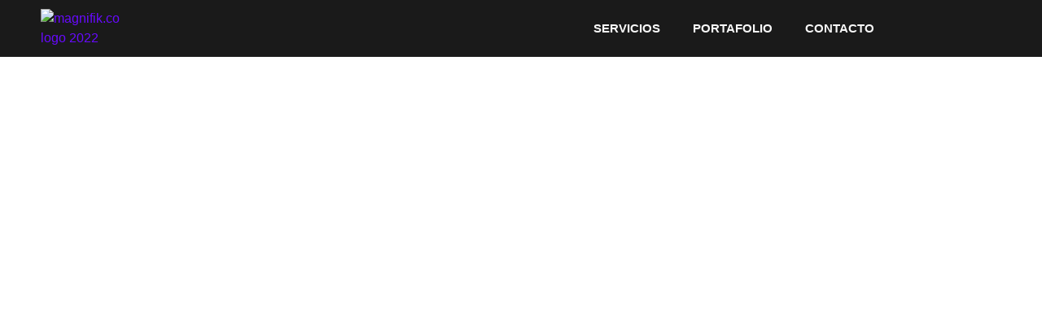

--- FILE ---
content_type: text/html; charset=utf-8
request_url: https://www.google.com/recaptcha/api2/anchor?ar=1&k=6LcXFXMgAAAAABBmzBHAGWQ44SHNlP1Q7auAlWAa&co=aHR0cHM6Ly9tYWduaWZpay5jbzo0NDM.&hl=en&v=PoyoqOPhxBO7pBk68S4YbpHZ&size=invisible&anchor-ms=20000&execute-ms=30000&cb=s2943ydtrzr0
body_size: 48476
content:
<!DOCTYPE HTML><html dir="ltr" lang="en"><head><meta http-equiv="Content-Type" content="text/html; charset=UTF-8">
<meta http-equiv="X-UA-Compatible" content="IE=edge">
<title>reCAPTCHA</title>
<style type="text/css">
/* cyrillic-ext */
@font-face {
  font-family: 'Roboto';
  font-style: normal;
  font-weight: 400;
  font-stretch: 100%;
  src: url(//fonts.gstatic.com/s/roboto/v48/KFO7CnqEu92Fr1ME7kSn66aGLdTylUAMa3GUBHMdazTgWw.woff2) format('woff2');
  unicode-range: U+0460-052F, U+1C80-1C8A, U+20B4, U+2DE0-2DFF, U+A640-A69F, U+FE2E-FE2F;
}
/* cyrillic */
@font-face {
  font-family: 'Roboto';
  font-style: normal;
  font-weight: 400;
  font-stretch: 100%;
  src: url(//fonts.gstatic.com/s/roboto/v48/KFO7CnqEu92Fr1ME7kSn66aGLdTylUAMa3iUBHMdazTgWw.woff2) format('woff2');
  unicode-range: U+0301, U+0400-045F, U+0490-0491, U+04B0-04B1, U+2116;
}
/* greek-ext */
@font-face {
  font-family: 'Roboto';
  font-style: normal;
  font-weight: 400;
  font-stretch: 100%;
  src: url(//fonts.gstatic.com/s/roboto/v48/KFO7CnqEu92Fr1ME7kSn66aGLdTylUAMa3CUBHMdazTgWw.woff2) format('woff2');
  unicode-range: U+1F00-1FFF;
}
/* greek */
@font-face {
  font-family: 'Roboto';
  font-style: normal;
  font-weight: 400;
  font-stretch: 100%;
  src: url(//fonts.gstatic.com/s/roboto/v48/KFO7CnqEu92Fr1ME7kSn66aGLdTylUAMa3-UBHMdazTgWw.woff2) format('woff2');
  unicode-range: U+0370-0377, U+037A-037F, U+0384-038A, U+038C, U+038E-03A1, U+03A3-03FF;
}
/* math */
@font-face {
  font-family: 'Roboto';
  font-style: normal;
  font-weight: 400;
  font-stretch: 100%;
  src: url(//fonts.gstatic.com/s/roboto/v48/KFO7CnqEu92Fr1ME7kSn66aGLdTylUAMawCUBHMdazTgWw.woff2) format('woff2');
  unicode-range: U+0302-0303, U+0305, U+0307-0308, U+0310, U+0312, U+0315, U+031A, U+0326-0327, U+032C, U+032F-0330, U+0332-0333, U+0338, U+033A, U+0346, U+034D, U+0391-03A1, U+03A3-03A9, U+03B1-03C9, U+03D1, U+03D5-03D6, U+03F0-03F1, U+03F4-03F5, U+2016-2017, U+2034-2038, U+203C, U+2040, U+2043, U+2047, U+2050, U+2057, U+205F, U+2070-2071, U+2074-208E, U+2090-209C, U+20D0-20DC, U+20E1, U+20E5-20EF, U+2100-2112, U+2114-2115, U+2117-2121, U+2123-214F, U+2190, U+2192, U+2194-21AE, U+21B0-21E5, U+21F1-21F2, U+21F4-2211, U+2213-2214, U+2216-22FF, U+2308-230B, U+2310, U+2319, U+231C-2321, U+2336-237A, U+237C, U+2395, U+239B-23B7, U+23D0, U+23DC-23E1, U+2474-2475, U+25AF, U+25B3, U+25B7, U+25BD, U+25C1, U+25CA, U+25CC, U+25FB, U+266D-266F, U+27C0-27FF, U+2900-2AFF, U+2B0E-2B11, U+2B30-2B4C, U+2BFE, U+3030, U+FF5B, U+FF5D, U+1D400-1D7FF, U+1EE00-1EEFF;
}
/* symbols */
@font-face {
  font-family: 'Roboto';
  font-style: normal;
  font-weight: 400;
  font-stretch: 100%;
  src: url(//fonts.gstatic.com/s/roboto/v48/KFO7CnqEu92Fr1ME7kSn66aGLdTylUAMaxKUBHMdazTgWw.woff2) format('woff2');
  unicode-range: U+0001-000C, U+000E-001F, U+007F-009F, U+20DD-20E0, U+20E2-20E4, U+2150-218F, U+2190, U+2192, U+2194-2199, U+21AF, U+21E6-21F0, U+21F3, U+2218-2219, U+2299, U+22C4-22C6, U+2300-243F, U+2440-244A, U+2460-24FF, U+25A0-27BF, U+2800-28FF, U+2921-2922, U+2981, U+29BF, U+29EB, U+2B00-2BFF, U+4DC0-4DFF, U+FFF9-FFFB, U+10140-1018E, U+10190-1019C, U+101A0, U+101D0-101FD, U+102E0-102FB, U+10E60-10E7E, U+1D2C0-1D2D3, U+1D2E0-1D37F, U+1F000-1F0FF, U+1F100-1F1AD, U+1F1E6-1F1FF, U+1F30D-1F30F, U+1F315, U+1F31C, U+1F31E, U+1F320-1F32C, U+1F336, U+1F378, U+1F37D, U+1F382, U+1F393-1F39F, U+1F3A7-1F3A8, U+1F3AC-1F3AF, U+1F3C2, U+1F3C4-1F3C6, U+1F3CA-1F3CE, U+1F3D4-1F3E0, U+1F3ED, U+1F3F1-1F3F3, U+1F3F5-1F3F7, U+1F408, U+1F415, U+1F41F, U+1F426, U+1F43F, U+1F441-1F442, U+1F444, U+1F446-1F449, U+1F44C-1F44E, U+1F453, U+1F46A, U+1F47D, U+1F4A3, U+1F4B0, U+1F4B3, U+1F4B9, U+1F4BB, U+1F4BF, U+1F4C8-1F4CB, U+1F4D6, U+1F4DA, U+1F4DF, U+1F4E3-1F4E6, U+1F4EA-1F4ED, U+1F4F7, U+1F4F9-1F4FB, U+1F4FD-1F4FE, U+1F503, U+1F507-1F50B, U+1F50D, U+1F512-1F513, U+1F53E-1F54A, U+1F54F-1F5FA, U+1F610, U+1F650-1F67F, U+1F687, U+1F68D, U+1F691, U+1F694, U+1F698, U+1F6AD, U+1F6B2, U+1F6B9-1F6BA, U+1F6BC, U+1F6C6-1F6CF, U+1F6D3-1F6D7, U+1F6E0-1F6EA, U+1F6F0-1F6F3, U+1F6F7-1F6FC, U+1F700-1F7FF, U+1F800-1F80B, U+1F810-1F847, U+1F850-1F859, U+1F860-1F887, U+1F890-1F8AD, U+1F8B0-1F8BB, U+1F8C0-1F8C1, U+1F900-1F90B, U+1F93B, U+1F946, U+1F984, U+1F996, U+1F9E9, U+1FA00-1FA6F, U+1FA70-1FA7C, U+1FA80-1FA89, U+1FA8F-1FAC6, U+1FACE-1FADC, U+1FADF-1FAE9, U+1FAF0-1FAF8, U+1FB00-1FBFF;
}
/* vietnamese */
@font-face {
  font-family: 'Roboto';
  font-style: normal;
  font-weight: 400;
  font-stretch: 100%;
  src: url(//fonts.gstatic.com/s/roboto/v48/KFO7CnqEu92Fr1ME7kSn66aGLdTylUAMa3OUBHMdazTgWw.woff2) format('woff2');
  unicode-range: U+0102-0103, U+0110-0111, U+0128-0129, U+0168-0169, U+01A0-01A1, U+01AF-01B0, U+0300-0301, U+0303-0304, U+0308-0309, U+0323, U+0329, U+1EA0-1EF9, U+20AB;
}
/* latin-ext */
@font-face {
  font-family: 'Roboto';
  font-style: normal;
  font-weight: 400;
  font-stretch: 100%;
  src: url(//fonts.gstatic.com/s/roboto/v48/KFO7CnqEu92Fr1ME7kSn66aGLdTylUAMa3KUBHMdazTgWw.woff2) format('woff2');
  unicode-range: U+0100-02BA, U+02BD-02C5, U+02C7-02CC, U+02CE-02D7, U+02DD-02FF, U+0304, U+0308, U+0329, U+1D00-1DBF, U+1E00-1E9F, U+1EF2-1EFF, U+2020, U+20A0-20AB, U+20AD-20C0, U+2113, U+2C60-2C7F, U+A720-A7FF;
}
/* latin */
@font-face {
  font-family: 'Roboto';
  font-style: normal;
  font-weight: 400;
  font-stretch: 100%;
  src: url(//fonts.gstatic.com/s/roboto/v48/KFO7CnqEu92Fr1ME7kSn66aGLdTylUAMa3yUBHMdazQ.woff2) format('woff2');
  unicode-range: U+0000-00FF, U+0131, U+0152-0153, U+02BB-02BC, U+02C6, U+02DA, U+02DC, U+0304, U+0308, U+0329, U+2000-206F, U+20AC, U+2122, U+2191, U+2193, U+2212, U+2215, U+FEFF, U+FFFD;
}
/* cyrillic-ext */
@font-face {
  font-family: 'Roboto';
  font-style: normal;
  font-weight: 500;
  font-stretch: 100%;
  src: url(//fonts.gstatic.com/s/roboto/v48/KFO7CnqEu92Fr1ME7kSn66aGLdTylUAMa3GUBHMdazTgWw.woff2) format('woff2');
  unicode-range: U+0460-052F, U+1C80-1C8A, U+20B4, U+2DE0-2DFF, U+A640-A69F, U+FE2E-FE2F;
}
/* cyrillic */
@font-face {
  font-family: 'Roboto';
  font-style: normal;
  font-weight: 500;
  font-stretch: 100%;
  src: url(//fonts.gstatic.com/s/roboto/v48/KFO7CnqEu92Fr1ME7kSn66aGLdTylUAMa3iUBHMdazTgWw.woff2) format('woff2');
  unicode-range: U+0301, U+0400-045F, U+0490-0491, U+04B0-04B1, U+2116;
}
/* greek-ext */
@font-face {
  font-family: 'Roboto';
  font-style: normal;
  font-weight: 500;
  font-stretch: 100%;
  src: url(//fonts.gstatic.com/s/roboto/v48/KFO7CnqEu92Fr1ME7kSn66aGLdTylUAMa3CUBHMdazTgWw.woff2) format('woff2');
  unicode-range: U+1F00-1FFF;
}
/* greek */
@font-face {
  font-family: 'Roboto';
  font-style: normal;
  font-weight: 500;
  font-stretch: 100%;
  src: url(//fonts.gstatic.com/s/roboto/v48/KFO7CnqEu92Fr1ME7kSn66aGLdTylUAMa3-UBHMdazTgWw.woff2) format('woff2');
  unicode-range: U+0370-0377, U+037A-037F, U+0384-038A, U+038C, U+038E-03A1, U+03A3-03FF;
}
/* math */
@font-face {
  font-family: 'Roboto';
  font-style: normal;
  font-weight: 500;
  font-stretch: 100%;
  src: url(//fonts.gstatic.com/s/roboto/v48/KFO7CnqEu92Fr1ME7kSn66aGLdTylUAMawCUBHMdazTgWw.woff2) format('woff2');
  unicode-range: U+0302-0303, U+0305, U+0307-0308, U+0310, U+0312, U+0315, U+031A, U+0326-0327, U+032C, U+032F-0330, U+0332-0333, U+0338, U+033A, U+0346, U+034D, U+0391-03A1, U+03A3-03A9, U+03B1-03C9, U+03D1, U+03D5-03D6, U+03F0-03F1, U+03F4-03F5, U+2016-2017, U+2034-2038, U+203C, U+2040, U+2043, U+2047, U+2050, U+2057, U+205F, U+2070-2071, U+2074-208E, U+2090-209C, U+20D0-20DC, U+20E1, U+20E5-20EF, U+2100-2112, U+2114-2115, U+2117-2121, U+2123-214F, U+2190, U+2192, U+2194-21AE, U+21B0-21E5, U+21F1-21F2, U+21F4-2211, U+2213-2214, U+2216-22FF, U+2308-230B, U+2310, U+2319, U+231C-2321, U+2336-237A, U+237C, U+2395, U+239B-23B7, U+23D0, U+23DC-23E1, U+2474-2475, U+25AF, U+25B3, U+25B7, U+25BD, U+25C1, U+25CA, U+25CC, U+25FB, U+266D-266F, U+27C0-27FF, U+2900-2AFF, U+2B0E-2B11, U+2B30-2B4C, U+2BFE, U+3030, U+FF5B, U+FF5D, U+1D400-1D7FF, U+1EE00-1EEFF;
}
/* symbols */
@font-face {
  font-family: 'Roboto';
  font-style: normal;
  font-weight: 500;
  font-stretch: 100%;
  src: url(//fonts.gstatic.com/s/roboto/v48/KFO7CnqEu92Fr1ME7kSn66aGLdTylUAMaxKUBHMdazTgWw.woff2) format('woff2');
  unicode-range: U+0001-000C, U+000E-001F, U+007F-009F, U+20DD-20E0, U+20E2-20E4, U+2150-218F, U+2190, U+2192, U+2194-2199, U+21AF, U+21E6-21F0, U+21F3, U+2218-2219, U+2299, U+22C4-22C6, U+2300-243F, U+2440-244A, U+2460-24FF, U+25A0-27BF, U+2800-28FF, U+2921-2922, U+2981, U+29BF, U+29EB, U+2B00-2BFF, U+4DC0-4DFF, U+FFF9-FFFB, U+10140-1018E, U+10190-1019C, U+101A0, U+101D0-101FD, U+102E0-102FB, U+10E60-10E7E, U+1D2C0-1D2D3, U+1D2E0-1D37F, U+1F000-1F0FF, U+1F100-1F1AD, U+1F1E6-1F1FF, U+1F30D-1F30F, U+1F315, U+1F31C, U+1F31E, U+1F320-1F32C, U+1F336, U+1F378, U+1F37D, U+1F382, U+1F393-1F39F, U+1F3A7-1F3A8, U+1F3AC-1F3AF, U+1F3C2, U+1F3C4-1F3C6, U+1F3CA-1F3CE, U+1F3D4-1F3E0, U+1F3ED, U+1F3F1-1F3F3, U+1F3F5-1F3F7, U+1F408, U+1F415, U+1F41F, U+1F426, U+1F43F, U+1F441-1F442, U+1F444, U+1F446-1F449, U+1F44C-1F44E, U+1F453, U+1F46A, U+1F47D, U+1F4A3, U+1F4B0, U+1F4B3, U+1F4B9, U+1F4BB, U+1F4BF, U+1F4C8-1F4CB, U+1F4D6, U+1F4DA, U+1F4DF, U+1F4E3-1F4E6, U+1F4EA-1F4ED, U+1F4F7, U+1F4F9-1F4FB, U+1F4FD-1F4FE, U+1F503, U+1F507-1F50B, U+1F50D, U+1F512-1F513, U+1F53E-1F54A, U+1F54F-1F5FA, U+1F610, U+1F650-1F67F, U+1F687, U+1F68D, U+1F691, U+1F694, U+1F698, U+1F6AD, U+1F6B2, U+1F6B9-1F6BA, U+1F6BC, U+1F6C6-1F6CF, U+1F6D3-1F6D7, U+1F6E0-1F6EA, U+1F6F0-1F6F3, U+1F6F7-1F6FC, U+1F700-1F7FF, U+1F800-1F80B, U+1F810-1F847, U+1F850-1F859, U+1F860-1F887, U+1F890-1F8AD, U+1F8B0-1F8BB, U+1F8C0-1F8C1, U+1F900-1F90B, U+1F93B, U+1F946, U+1F984, U+1F996, U+1F9E9, U+1FA00-1FA6F, U+1FA70-1FA7C, U+1FA80-1FA89, U+1FA8F-1FAC6, U+1FACE-1FADC, U+1FADF-1FAE9, U+1FAF0-1FAF8, U+1FB00-1FBFF;
}
/* vietnamese */
@font-face {
  font-family: 'Roboto';
  font-style: normal;
  font-weight: 500;
  font-stretch: 100%;
  src: url(//fonts.gstatic.com/s/roboto/v48/KFO7CnqEu92Fr1ME7kSn66aGLdTylUAMa3OUBHMdazTgWw.woff2) format('woff2');
  unicode-range: U+0102-0103, U+0110-0111, U+0128-0129, U+0168-0169, U+01A0-01A1, U+01AF-01B0, U+0300-0301, U+0303-0304, U+0308-0309, U+0323, U+0329, U+1EA0-1EF9, U+20AB;
}
/* latin-ext */
@font-face {
  font-family: 'Roboto';
  font-style: normal;
  font-weight: 500;
  font-stretch: 100%;
  src: url(//fonts.gstatic.com/s/roboto/v48/KFO7CnqEu92Fr1ME7kSn66aGLdTylUAMa3KUBHMdazTgWw.woff2) format('woff2');
  unicode-range: U+0100-02BA, U+02BD-02C5, U+02C7-02CC, U+02CE-02D7, U+02DD-02FF, U+0304, U+0308, U+0329, U+1D00-1DBF, U+1E00-1E9F, U+1EF2-1EFF, U+2020, U+20A0-20AB, U+20AD-20C0, U+2113, U+2C60-2C7F, U+A720-A7FF;
}
/* latin */
@font-face {
  font-family: 'Roboto';
  font-style: normal;
  font-weight: 500;
  font-stretch: 100%;
  src: url(//fonts.gstatic.com/s/roboto/v48/KFO7CnqEu92Fr1ME7kSn66aGLdTylUAMa3yUBHMdazQ.woff2) format('woff2');
  unicode-range: U+0000-00FF, U+0131, U+0152-0153, U+02BB-02BC, U+02C6, U+02DA, U+02DC, U+0304, U+0308, U+0329, U+2000-206F, U+20AC, U+2122, U+2191, U+2193, U+2212, U+2215, U+FEFF, U+FFFD;
}
/* cyrillic-ext */
@font-face {
  font-family: 'Roboto';
  font-style: normal;
  font-weight: 900;
  font-stretch: 100%;
  src: url(//fonts.gstatic.com/s/roboto/v48/KFO7CnqEu92Fr1ME7kSn66aGLdTylUAMa3GUBHMdazTgWw.woff2) format('woff2');
  unicode-range: U+0460-052F, U+1C80-1C8A, U+20B4, U+2DE0-2DFF, U+A640-A69F, U+FE2E-FE2F;
}
/* cyrillic */
@font-face {
  font-family: 'Roboto';
  font-style: normal;
  font-weight: 900;
  font-stretch: 100%;
  src: url(//fonts.gstatic.com/s/roboto/v48/KFO7CnqEu92Fr1ME7kSn66aGLdTylUAMa3iUBHMdazTgWw.woff2) format('woff2');
  unicode-range: U+0301, U+0400-045F, U+0490-0491, U+04B0-04B1, U+2116;
}
/* greek-ext */
@font-face {
  font-family: 'Roboto';
  font-style: normal;
  font-weight: 900;
  font-stretch: 100%;
  src: url(//fonts.gstatic.com/s/roboto/v48/KFO7CnqEu92Fr1ME7kSn66aGLdTylUAMa3CUBHMdazTgWw.woff2) format('woff2');
  unicode-range: U+1F00-1FFF;
}
/* greek */
@font-face {
  font-family: 'Roboto';
  font-style: normal;
  font-weight: 900;
  font-stretch: 100%;
  src: url(//fonts.gstatic.com/s/roboto/v48/KFO7CnqEu92Fr1ME7kSn66aGLdTylUAMa3-UBHMdazTgWw.woff2) format('woff2');
  unicode-range: U+0370-0377, U+037A-037F, U+0384-038A, U+038C, U+038E-03A1, U+03A3-03FF;
}
/* math */
@font-face {
  font-family: 'Roboto';
  font-style: normal;
  font-weight: 900;
  font-stretch: 100%;
  src: url(//fonts.gstatic.com/s/roboto/v48/KFO7CnqEu92Fr1ME7kSn66aGLdTylUAMawCUBHMdazTgWw.woff2) format('woff2');
  unicode-range: U+0302-0303, U+0305, U+0307-0308, U+0310, U+0312, U+0315, U+031A, U+0326-0327, U+032C, U+032F-0330, U+0332-0333, U+0338, U+033A, U+0346, U+034D, U+0391-03A1, U+03A3-03A9, U+03B1-03C9, U+03D1, U+03D5-03D6, U+03F0-03F1, U+03F4-03F5, U+2016-2017, U+2034-2038, U+203C, U+2040, U+2043, U+2047, U+2050, U+2057, U+205F, U+2070-2071, U+2074-208E, U+2090-209C, U+20D0-20DC, U+20E1, U+20E5-20EF, U+2100-2112, U+2114-2115, U+2117-2121, U+2123-214F, U+2190, U+2192, U+2194-21AE, U+21B0-21E5, U+21F1-21F2, U+21F4-2211, U+2213-2214, U+2216-22FF, U+2308-230B, U+2310, U+2319, U+231C-2321, U+2336-237A, U+237C, U+2395, U+239B-23B7, U+23D0, U+23DC-23E1, U+2474-2475, U+25AF, U+25B3, U+25B7, U+25BD, U+25C1, U+25CA, U+25CC, U+25FB, U+266D-266F, U+27C0-27FF, U+2900-2AFF, U+2B0E-2B11, U+2B30-2B4C, U+2BFE, U+3030, U+FF5B, U+FF5D, U+1D400-1D7FF, U+1EE00-1EEFF;
}
/* symbols */
@font-face {
  font-family: 'Roboto';
  font-style: normal;
  font-weight: 900;
  font-stretch: 100%;
  src: url(//fonts.gstatic.com/s/roboto/v48/KFO7CnqEu92Fr1ME7kSn66aGLdTylUAMaxKUBHMdazTgWw.woff2) format('woff2');
  unicode-range: U+0001-000C, U+000E-001F, U+007F-009F, U+20DD-20E0, U+20E2-20E4, U+2150-218F, U+2190, U+2192, U+2194-2199, U+21AF, U+21E6-21F0, U+21F3, U+2218-2219, U+2299, U+22C4-22C6, U+2300-243F, U+2440-244A, U+2460-24FF, U+25A0-27BF, U+2800-28FF, U+2921-2922, U+2981, U+29BF, U+29EB, U+2B00-2BFF, U+4DC0-4DFF, U+FFF9-FFFB, U+10140-1018E, U+10190-1019C, U+101A0, U+101D0-101FD, U+102E0-102FB, U+10E60-10E7E, U+1D2C0-1D2D3, U+1D2E0-1D37F, U+1F000-1F0FF, U+1F100-1F1AD, U+1F1E6-1F1FF, U+1F30D-1F30F, U+1F315, U+1F31C, U+1F31E, U+1F320-1F32C, U+1F336, U+1F378, U+1F37D, U+1F382, U+1F393-1F39F, U+1F3A7-1F3A8, U+1F3AC-1F3AF, U+1F3C2, U+1F3C4-1F3C6, U+1F3CA-1F3CE, U+1F3D4-1F3E0, U+1F3ED, U+1F3F1-1F3F3, U+1F3F5-1F3F7, U+1F408, U+1F415, U+1F41F, U+1F426, U+1F43F, U+1F441-1F442, U+1F444, U+1F446-1F449, U+1F44C-1F44E, U+1F453, U+1F46A, U+1F47D, U+1F4A3, U+1F4B0, U+1F4B3, U+1F4B9, U+1F4BB, U+1F4BF, U+1F4C8-1F4CB, U+1F4D6, U+1F4DA, U+1F4DF, U+1F4E3-1F4E6, U+1F4EA-1F4ED, U+1F4F7, U+1F4F9-1F4FB, U+1F4FD-1F4FE, U+1F503, U+1F507-1F50B, U+1F50D, U+1F512-1F513, U+1F53E-1F54A, U+1F54F-1F5FA, U+1F610, U+1F650-1F67F, U+1F687, U+1F68D, U+1F691, U+1F694, U+1F698, U+1F6AD, U+1F6B2, U+1F6B9-1F6BA, U+1F6BC, U+1F6C6-1F6CF, U+1F6D3-1F6D7, U+1F6E0-1F6EA, U+1F6F0-1F6F3, U+1F6F7-1F6FC, U+1F700-1F7FF, U+1F800-1F80B, U+1F810-1F847, U+1F850-1F859, U+1F860-1F887, U+1F890-1F8AD, U+1F8B0-1F8BB, U+1F8C0-1F8C1, U+1F900-1F90B, U+1F93B, U+1F946, U+1F984, U+1F996, U+1F9E9, U+1FA00-1FA6F, U+1FA70-1FA7C, U+1FA80-1FA89, U+1FA8F-1FAC6, U+1FACE-1FADC, U+1FADF-1FAE9, U+1FAF0-1FAF8, U+1FB00-1FBFF;
}
/* vietnamese */
@font-face {
  font-family: 'Roboto';
  font-style: normal;
  font-weight: 900;
  font-stretch: 100%;
  src: url(//fonts.gstatic.com/s/roboto/v48/KFO7CnqEu92Fr1ME7kSn66aGLdTylUAMa3OUBHMdazTgWw.woff2) format('woff2');
  unicode-range: U+0102-0103, U+0110-0111, U+0128-0129, U+0168-0169, U+01A0-01A1, U+01AF-01B0, U+0300-0301, U+0303-0304, U+0308-0309, U+0323, U+0329, U+1EA0-1EF9, U+20AB;
}
/* latin-ext */
@font-face {
  font-family: 'Roboto';
  font-style: normal;
  font-weight: 900;
  font-stretch: 100%;
  src: url(//fonts.gstatic.com/s/roboto/v48/KFO7CnqEu92Fr1ME7kSn66aGLdTylUAMa3KUBHMdazTgWw.woff2) format('woff2');
  unicode-range: U+0100-02BA, U+02BD-02C5, U+02C7-02CC, U+02CE-02D7, U+02DD-02FF, U+0304, U+0308, U+0329, U+1D00-1DBF, U+1E00-1E9F, U+1EF2-1EFF, U+2020, U+20A0-20AB, U+20AD-20C0, U+2113, U+2C60-2C7F, U+A720-A7FF;
}
/* latin */
@font-face {
  font-family: 'Roboto';
  font-style: normal;
  font-weight: 900;
  font-stretch: 100%;
  src: url(//fonts.gstatic.com/s/roboto/v48/KFO7CnqEu92Fr1ME7kSn66aGLdTylUAMa3yUBHMdazQ.woff2) format('woff2');
  unicode-range: U+0000-00FF, U+0131, U+0152-0153, U+02BB-02BC, U+02C6, U+02DA, U+02DC, U+0304, U+0308, U+0329, U+2000-206F, U+20AC, U+2122, U+2191, U+2193, U+2212, U+2215, U+FEFF, U+FFFD;
}

</style>
<link rel="stylesheet" type="text/css" href="https://www.gstatic.com/recaptcha/releases/PoyoqOPhxBO7pBk68S4YbpHZ/styles__ltr.css">
<script nonce="iS4zptyjFZ5PuzezV1mx1g" type="text/javascript">window['__recaptcha_api'] = 'https://www.google.com/recaptcha/api2/';</script>
<script type="text/javascript" src="https://www.gstatic.com/recaptcha/releases/PoyoqOPhxBO7pBk68S4YbpHZ/recaptcha__en.js" nonce="iS4zptyjFZ5PuzezV1mx1g">
      
    </script></head>
<body><div id="rc-anchor-alert" class="rc-anchor-alert"></div>
<input type="hidden" id="recaptcha-token" value="[base64]">
<script type="text/javascript" nonce="iS4zptyjFZ5PuzezV1mx1g">
      recaptcha.anchor.Main.init("[\x22ainput\x22,[\x22bgdata\x22,\x22\x22,\[base64]/[base64]/[base64]/[base64]/[base64]/[base64]/KGcoTywyNTMsTy5PKSxVRyhPLEMpKTpnKE8sMjUzLEMpLE8pKSxsKSksTykpfSxieT1mdW5jdGlvbihDLE8sdSxsKXtmb3IobD0odT1SKEMpLDApO08+MDtPLS0pbD1sPDw4fFooQyk7ZyhDLHUsbCl9LFVHPWZ1bmN0aW9uKEMsTyl7Qy5pLmxlbmd0aD4xMDQ/[base64]/[base64]/[base64]/[base64]/[base64]/[base64]/[base64]\\u003d\x22,\[base64]\\u003d\\u003d\x22,\x22w4Jvw7HCgcOww5rCm3hkVxjDrMO5XHxHccK/w7c1G1XCisOPwpzChgVFw6cifUkWwowew7LCncKewq8OwrrCu8O3wrxMwo4iw6JhPV/DpCljIBF+w4w/VFNwHMK7wp7DqhB5YGUnwqLDpMK7Nw8VNEYJwrnDpcKdw6bCicOgwrAGw4DDj8OZwptmeMKYw5HDn8KbwrbCgHJXw5jClMKNRcO/M8K4w7DDpcORSMO5bDw2RgrDoSMFw7IqwqLDg03DqDjCt8OKw5TDkwfDscOcSQXDqhtkwq4/O8OzJETDqGPCgGtHIMOcFDbCiRFww4DCti0Kw5HCmiXDoVtXwrhBfhEdwoEUwoFQWCDDplV5dcOuw6sVwr/DlcKUHMOyXcKlw5rDmsO4dnBmw6rDjcK0w4Niw7DCs3PCusOmw4lKwrRsw4/[base64]/CisONZT7CryQvFcKDMULCp8O5w4gUMcKfw5ZYE8KPIMKIw6jDtMKywoTCssOxw6NGcMKIwooWNSQEwrDCtMOXBShdegBpwpUPwopWYcKGS8K4w49zEsKwwrM9w4trwpbCsmoGw6Vow6Y/IXo3wrzCsERxWsOhw7Jww4QLw7VgacOHw5jDlsKFw4A8RsORM0PDrBPDs8ORwqPDgk/CqHfDmcKTw6TCjAHDui/DhhXDssKLwrjClcOdAsKCw4M/[base64]/DocOtwpdxZsKxKhPCrsO8fCQIW1wgQTrCpTkiBnDDgcKoPFBZSMOpb8KBw63Cj33DssOgw4c/wofDggrCqcKHNEbCtcOsfcKLASbDj03DmExSwr90w7IKwrvCrUrDucKKdiPCvMODD07DizLDs3Vgw6bDuzcIwrcZwr7CtGsQwrQZdMK1BsKEwq7DgzhTw7jChMOzIMOOwqlFw4gOwrfDtQ4lBX/CgXTCvsKBw67CpU3DqnQoWVkHJMKjwplawrXDk8Omwp7Dl2/[base64]/DmjHDicKTw6MwV8KWwo3Dj2bCgk/CkMK/w65uaxguw5MPw7QVecK1WsKKwqrCqF3Ch37CnMKPeQVgc8OxwpzCpMO/wpzDosKAID40Gh3DrQPDr8K5B1sPe8KxcsO+w53CmcOtMMKFw7ECYcKNwqteK8ONw7XDqxRiwpXDnsKPSsOzw50MwpQ+w7XClcOKDcK5w5xcw5/DmMOYD3fDrFVtwp7Cu8OnXS3CsiXCqMKaVMOsf1bDjMKoNMOECBFNwrVlPcO6UGEVw5oZZTpbw50WwqBZEsKyBcOUw4UdQ1nDlXfCvh9HwrLDgsKCwrhlccKmw5TDrC/[base64]/w5A+PnnCsUAwXkzCll7CmsKeKcOABcKlwrDCn8O+woRKOsOqwoxySm7DnsKIEyHChTVvA07DrMOew6HDl8O/[base64]/w5jCvMKVfEfCpyfDrAHCg8KFw5FJwrk8VcOcw5XDrsO7wq0+woxDNcOXDmR/wq8LWl/[base64]/Dh1TCnX/CnMOywpbDhQM8B24fwoQ6Iy3Cjid5wqh9PMK+w7rChlLChsKlwrJzw6HCtcO0RMKOOWPCtMOWw6vDqsOvVMOew53CnsO9w5wLwppmwrVhwqLCnMOYw48SworDtsKFwo/[base64]/DmUDCocKqCkZRw75aw6NbB8OHbsOWZQZVIAnCgj7DjDXDq3jDvU3DqcKowph0woHCi8KbKXjDqh7CvsKHDQrCl3nDt8K3w64WF8KDQBU4w5zDk2jDlhbDuMKpWsOxwrDCpT4aHXbCmC3DjiLCrSwUPi/DhsOuwoVBwpfDusOqS0zCuSNNaWHCk8OWw4HCtEDDl8KGFyvDr8KRJ0RtwpZpw7LDrsOPTV7DtMK0aTMbAsO4GSHCgxPDqMOvTGXCti4kKsKWwoLCnsKSWMOnw63Cl1dhwpNswp9pKjnCrsOWNMKnwpNOOQxOdS1CCMObGgBhdT7DmRdEAzRZwq/[base64]/[base64]/Dn8K7wr7DtCxgSMKLwp0uPyl9YEzCrWg0dcKjw7pXwpwHPRTCjHvCj1U6wpVQwo/DvMOSw4bDj8OvIWZ/wpgZdMK8R1hVJTzCl0JrcwhfwrwzYEthZEk6QUJJLB08w5k+UnfCg8OuDcOqwpPCtSzDpMO+OcOAfyx+w5TDhcOESj1SwpYIRcKjw7XCuRPDnsKndSrCrcOKw6fDlsOgwoIcw4HDncKbYzVMwp/[base64]/w6rDj8KEBy/Ct8OeRDDDgW7ClMOyJWBrwp4Iwrpgw5RCw7vDvhkvw74IL8O9w4wPwqfDiStbb8O7w63DrcOCN8OPd1cofWtEVCbDiMK8RsOnT8Kpw58rRcKzN8ObOsObFcOJwrLCrwXCnxVqGwHCqcKWWRHDhMOsw5HCicOxWA7DosOMWhZwYE/DrlJPwoXCs8KOT8KHacOMw5XCtAvCgGYGw5TDv8KUfy3DqmYMYzTCq1UTNjRjUVbCujVUwrQww5olT1YDw7BCL8KaQcKiFcOuworCrcKvwoHCpEvCsW12wrEMwq8tNnrDh2LCqV5yTcOWw552QWLCk8OPQsOoCMKMX8KSDMOmw6HDo0HCtl/[base64]/DpsOYasONw4sLw5YUw7Rsd13DhiFawogBw6oqw7XDmsOXIcOEwrHCkSwFw4wfWsK4YHXCgx9qw743PGNZw4TCokZcRsO4a8OoYsK1IcOQdUzChhfDhsKEM8KlORfCgS7DmsOzO8Ohw6JYfcKRTsKfw7vCpsOmw5Q3WMOTwqvDgT/CgMO5woXDvMOyHGQrLgjDs3LCvHQrVcOXEx3Dh8K/w6o0NAQhworCp8K3Yj/CnX0Zw4XDiBZiVsK+KMOfw4IRw5VOTjdJw5XChjvDmcKQBk9XZyVdfT3CgMOKCD7DuSrDmk14V8Ktw6XCr8KFWwF0wrtMwqnCsz5ieW7CrkoTwr9kwptfWncDHMO2wrDCh8KXwpJ+w7TDicK6KT/[base64]/wrXDjGNDdSDCocO0dl5eMsOrNMK0wqtNXXDDn8KKCsOYfhXDpVvDjcK5w4XCujZvwoJ/wq8Fw4LCu3DCtsKFQAl/wqhHwpLDhcODw7XCrcK9wrYtwp3DpsKQwpDDr8KowrjCvEHCuH1OBWw9wqnDrcOkw7AcEncTQETDhRABHcKbw507w4bDtsOcw6rCo8OSw6EFwo0jPsOhw4s6w5REP8OIworCgnTCk8O9worDs8O/[base64]/DoTBdHTrCoMOObsK0fFM7UcKsPnTDksKDHcKUwonChMOUGcK+wrfDqXrDhATCpmXCncKKw6nDr8KwJ1lMA2pKBhzCgMKdw4rCoMKSwr/DqsOUWcOpKxxEOFg5wrwmScOFAzvDj8K/woYNw6PDglATwqnCh8Kpw4fCoCLCjMK4w5fCvsKuw6Few5k/a8Knwo/DvsKDEcOZBsO1wrPDp8OaOW7CpTPDvn7Cv8OJwrtMNVwEL8OUwrspAMKdwqrCnMOsfjPDt8O/SMOPwqjClMKuUcKGGRAZewbCtcOtXcKLZV9bw7nDnz4/[base64]/CsBHCrUrDt8OlwqvDvcOBwrbCiBrCjEvDssOFwoxKHMKrwoAuw5PCjhBAwrwPWBPDnFbCncKpwrQFD3rChHrDhMKAbRLCo104DwA7wqMiVMK9w5nCoMK3R8K6HGdDQ1diwrpCwqjDpsOAfVM3bcKmw6VOw41wRkMzKUvCrsKNRAU8TibDpcK0wp/[base64]/w7FBPsOYRsO6LcOLw6gkwpzCqMOswrDCs8OkwpkHE3XCiG7Cl8OkUSDCmcK4w7DDjD/DhHfCu8Kkwo9bHMO0SMKkw7LDnArDlUx3w5zDhMKRU8O4w5XDsMOEw7FzGsOrw4zDn8ONKsKIwp9Rb8KXRgHDj8O7w7DCpyAQw5nDgcKNam/CqHzDscK7w5VqwoAIYcKXw7ZWV8O1QTnCrcKNIxfCnEbDhhlJSMOITnjDlF7CgzHCiDnCt0LCl3gjaMKUasKww53Dg8KnwqnCkx/DiG3Cr0vClMKRw54CPjnDnSPCnjvCssKQPsOUwrt3w4EPasKebkV3w4FEekZWw6nCqsO3AMKAKFTDvGfCh8Oxwq/CjwpowpzDr1rDul03NiHDpUgkdDfDtsOIP8KGw50Uw5JHw5wObDZ9CWrCjcOMw5zCu2B9wqTClDnDhEjDh8O/[base64]/cUgqWcK2YUHDocKkdsO5WsK2w4Qhw5JbZCoSZsObwqzDlDo/IcKiw5nDvcOMw6HDqgAqw7HCu2dJwqpwwoxIwqnDo8O7wqlzLsKxJHAcbBzClQ9Kw5VECnRGw6LDi8Kmw77CvE04w7HDvsOsEHrCkMKjwr/CucOXwqXDrinDusK9asOzCMKKwpzCrsKiw4TCkMKqw7HCqMKowphJQjYGw4vDtH7CrChnRcKIOMKVwofCi8KCw6s/wp3Cg8Kvw7IpbxNiISl2wr9hw4zDssOCZcKGNQvCksKswrvDm8KYOcOzQsKdEcKCUsO/RCXDuC7CnSHDqFbCpMO1PR7DmHPCicKwwpM3wpLDiFFBwq/DtsO7UcKFY3p0UlYaw7tlS8KzwpbDqWB7CcKiwpsxw5IhDFTCpWNbUmIiQyzCqiQUbGHDonPDhVZ6wpzDo1dcwovCqcKYDyZTw7nCvMOtw4R+w6hkw5pXcsOjwq7CiA7DgUXCjFtawq7Dv0XDlcKFwr45wqQtZsKiwrLCtMOvwoZtw4spw7/Dnw/DhyURdQ3Ck8KQw6/CkcKbN8Kaw4TDvWXDnsOGYMKEOlwhw4jCsMOVP04OXMKdQWobwrYiwqIEwpoKT8OXElTDs8KCw70VFsKcZTByw4kPwpvChzNoZcOGIWHCg8KgNnHCscOAGBl4wrNgw6cFWsOow73CjsORDsOhdyc5w7rDuMOlw5MWa8KRwpg/woLDpg5iAcKALgrCk8OpNzLCkVnDsEHDvMKxw73Cn8OuLC7CtsKoeC8Lw4g7DSkow7lDFDjCsQLDtStzLsOsQ8OPw4zDgEXDu8O8w67Dl3DDg1rDnnvCvcKcw7hgwr8YLmI/CcKIw43CnzHCr8O0wqvCoTtMPRtEVRbDrWF1w4LDmwRhwpdqBlbCqMK2w6bDh8OKH2HDoi/CusKRKMOfPHwZwp3DqMOWw5/CqXEsXcO/GMOQwrPCtkfCiBjCskTCqzLCmy1TEsKVCVp0FyM3wopuUMO+w4sLYMKPbB84W2DDpiTCl8O4ARbCvCw9LcK0J0XDrsOYDCzCtcKKbcONejssw4vDq8OydR3CkcOYU3/DsGs6wpdLwothwrRawo4LwrN0eW7Dk37Dv8KJJSIQIjzCksKzwqsYElzCr8OHZQDCnxvDsMK8D8KzBMKEG8Onw4Nqwr/CrEzDkQrCsjB8w63ClcKiDhl8w6ItfcORWcKRw4xXTsKxIH9YG11MwokoNlvCjS7Cp8Ovd07DlsOOwp3DiMKddzMXwoPCs8OUw5DCkkbCpx0IUTByO8KLB8O7H8OEcsK0wpEAwqLCisOWP8K4ZRrDpTUawpUoU8K6wpnDhcKdwpA3wrxaGHbCrH/ChHjDmmnChSFAwoAHBSY7K1hXw5EIUMKDwpPDqXDCnMO1CDrDhSjCqT3Cq1BWSVI7Q2sew655UcOgecO8wp1YdXDDs8Ouw7vDkkXCk8OSTyVyCCvCvMK8wpoRw58jwovDqGFwTsKnT8K5UHbCv1Yww5XCjcOKwrJ2wqJ6fsKUwoxhw4YEw5s5YMKpwqHCucKfW8O/IUnDlTBswpjDnRbDs8OPwrA1EcKCw67Clww3HEPDpDlmThDDgmE2w6DCncOGw6lcTyoxH8OFwoDCm8ONb8Kowp9twqcvfMO2woZURcOpDREeBVFWw5PDq8ORwqnCg8OnMB0Pw7MrTcKMVg3Ci0/CuMKcwoovVXMgwpM6w7VySMOhG8K4w68AeHA6VDTCj8OnXcOOYcOwO8O7w7MOwpILwp/CtsKMw7cOKWPCksKUw5cMInTDrcOPw67CiMOGwrJFwqBHSlTCuC7CuTTDlsOqw43Cr1IiLcKgwp3DqWdmNGjCjB4yw6dINcKdQHFfc1DDhTBGw6tlwr7DsBTDvXEUwpZ2KG7Cvl7CtsOWwqx6XXzDkMK2wq/CvcOfw74bQ8OwXCnDj8KUNx5gw6ExXAQoa8OuDMKsOUrDjnAXdGnDsFl8w45aET/DgsKsbsOww6zDizfDjsKzw5bCrMOhZh0lw6fDgcKLwppdw6FuHsOcCMOwQMORw6ZPwoDDuTbCjsOqGzTCt1bCpMKoVTbDnMO0TcOVw5PCqcKwwqItwqFCe3HDoMODGyMew4zCrgvCrFbDiVU/TgpRwq7Di2E/[base64]/Dr8KCwpo9EMOoF8KMw7I0w6o+SsKpw6bDmhTDhTDCscOGSAjCsMKNP8KWwoDCjVAxN3XCqS7CkcOrw6UmJcOJEcK6wrdzw6hMaVjCi8KvOMKpACp0w5/Dqndqw7tGUkrDhzB+w7s4wp8iw58XbjbCm3jCs8OXwqXCn8KYw5jDs0DCncOIwoJjw5tMw6EQUcOhTMO1ZcKXViPCq8OOw5bDrDfCtsK6wqQkw43DtS3CnsKVw7/DlsOewo/Dh8K4esK/d8KCX1R3w4FTw6spEArCpg/Dm0PCrcK6w6k6RcKpCmI/wqchK8KVNTUCw7zCp8KBw4rCncKRw74wTMOmwpvDrRvCk8KMBcOubC/CscOuLGfCtcOew49iwr/CrMOOwqRWPB/CkcKmRGJrw4LCuFFbwoDDg0NrdVp5w4B5wrMXWsO+OirDmlnDocKkwrXCkiZYwqTCncKgw4DDuMO3aMOxc0DCvsK4wr/DjMOtw7ZEwqfCgw8eW359w7vDo8KzMlgpFsKlw5kUXW/ClcOAOGrCkUR4wp8wwrhmw5p8DQc2w6nDpsK9ESTDsBMgwpLCnRNxYMKTw7bCnsKfw7Ngw4ZWcsOqAE7CkBfDpHY/KsKhwqwuw4fDmg1lw6hrfsKww7PCocKoKiHDrCZQw47DqRpywpZBUnXDmDbCpcKgw5HCsErCoBLDmFFhXsK+wojCssK5w7PCjA8mw7nDpsO+WQvCscOiw4PCgsOYWBQwwpDCtjUAM3U9w5/DjcO+wpjCsVxuFm7CjznClsKAHcKpW3xzw4PDrcK/LsK+wox8w6hJw73CgUDCmjweIyLDmcKFccKyw5Rtw47Dp3HCgEAfw6vDv3jCmMKEe0QeSFFdaFXCkE90wp/ClHPDu8OYwqnCt0jDtsKlfMKAwp/DmsOuBMKSdh/Cqjt1WcOlaWrDksOFa8KqKsKww7DCosKWwqMNwpTCqkDCmDdEfHRbU33Djl3Cv8OxWcONw7rCqcK/wrzCgsOZwppxC1I+FCEGf1M4ZcOcwq/ChwTDjU82wrJlw4nDgMOvw4YBwrnCm8KOdwI5w4cIK8KtDz3CvMOLKcKuax1Jw6vCnyrDlcKkQUUTHsOuworDqhtKwrLDqsO8w49ww4PCvC5TPMKfb8O3N0LDi8KMW2Z5wq0Xf8KzJ2DDuWdawr8/[base64]/[base64]/AsKhfQBGwooHwrDDvsKxwoBkwpzCnBnDk1FkQxrCpQXDvsKJwrZnw4HDuWXCoCM0w4DCvcOcw7/DqgcDw5LCuWDDjMKbU8Kxw6jDgsKZwqrDlUw6wqJXwrjCgMOJNsOdwpjClDg1Kw5CScKywqhxQDBywqtabcOIw5bCv8OvH1XDncObUMKfU8KHRH0gwpfDt8OqVW/CrcKvBETCusKee8KPwpcqImbDmcKdw5nCjsOYYsOhw4kgw7xBUBc8MXFLw4bCmcKTcAcYCcOEw4vCmMOowoVcwobDp0ZuPsKrw4R6IQXCl8Otw7rDhFXDmCzDq8K9w5QPciZxw7A4w6PDpcK4w5NTwrPDjyQLwqvCg8OeBm95woo3wrMNw6cuw7gEAsOUw741dlU/P2jCv1MaBkB3wpPDkWNkCB3Dig7DosKNOsOEd2DCvT15D8KpwpDCg2wIw63DhXLCtsKoQMKjKiQiXsKow6oVw6FEXMO4RMOwPijDsMKBb2Y1wr3ChkRSPsO2w4jChcOfw6zCt8K2w5J7w5scwphzwqNtwojClnJgwqBTFgfCrcO4WMOpwrFnw5nDr2hSw7ccw7/DnFXCrjzDgcK7w4hDJMOkZcKiFgnDt8Kne8Kxw681w4TCnjlXwptDA1zDlh9aw4MVPhkdSEvCq8KRwpbDpsOTIi9Zwp7Crko/SMODHRNFw5pzwojCklvCpEzDsGfDosO2wopVw5d6wpfCtcOIA8O7QTzCgcKGwqkkw4xQwqVaw6tQw6kcwp5HwoUSLl5Cw4ImAm0TXjDCt34ew7PDrMKUw5TCtMKlTMOaEsOww4B3woB/[base64]/CtzdzKzrCm0TClUAMw6DCjR7DpMK/[base64]/CnGTDlsKeD0VIw4nCgiR3w6DChVhDY3jDrizCriLCtsOtwobDh8O7W17DtFzDgcO8B2hVw7/CjiwBwqknFcKgNMOgV0phwrhccMK5U3MRwpl5woDDq8KHMcOKXQXCkSTCl2HDrUnDucOmw7PDuMOXwpUyAsO/BgNZIn8IBEPCsmHCgwnCtWbDjlguEcKlOMK9wq/CgwHDiUrDkcKBbijDl8K3BcO6wpLDiMKcbcO7HcKEw6g3H1kHw6fDlFHCtsKaw6LCv2rCpV7DpRJDw6PCl8OywpMxWMKow7PCvx/ClMOLPCDDkcOMwpwEdCUbPcKPIGtCw51RbsOewrfCvsKQA8Kuw7rDrsOGwpzCshNewopGwr4vwpnCpsK+YG/CmH7Cg8KYfWwSwqI0w5RsBcOjXUIUw4bCr8Ogw5c4FSobRsK0GMKoYcKJQDozw6J/w7tENsKvesO6KcO8fsOKwrZyw5/CosOhw4TCqnMnHcOSw5IrwqzCp8OgwoIWw7AWG1NVE8OCwqwvwqwCTiLCr1jDrcOAaS/DqcOXw63CuBzDonVkcTYdXHPCh2/Cj8KZdShjworDtMK/[base64]/[base64]/[base64]/CkHXDs8Kxwp7DgsOVUMOlw5kpw6bCjMKdecOSdMOOWUJtw6x9IsOBwoNKw4XChnbCscKFP8KmwpPCk2DDoTjCocKPPiBLwqNDQiXCrWDDtBDCv8KWMyptwr/Dg0zCrMKFw7rDvsKOFQkkWcOkwpbCrwzDrsK3L0sJwqE7w57Dk1nDtxZBBcOnw6DCmMK/P13DvMKxQTLDoMOSTTvCoMOBbH/CpE8+GMKyQsOjwr/[base64]/wpAjGBHDl8O+QsOEMcK7ZcKJwqLCrm5Pw6LDuMK1wrBLwrXCpkHDrsKpb8O6w5ZywrjCijLCmEVPZTHCnMKNw6hJZFzCtEPDp8KiPmnDmyQKFW/DsTzDucOsw501YG9fEsOdw5rCpUdwwofCpsOfw7owwpN7w5EKwpggHsOawrHDkMO/w5cxUCAwVMKXR2jCl8KgVsKTw6A8w6gow6BMYXQ8w7zCicOpw6LDslg1w7JEwrVDw78gwrPCumzCsirDiMOVfwvCgsKTeHvCnsK4OTXDqcOPXkJ1YXQ+wrbDvk8kwqEPw5JCw4Ipw79MbAnCikUtFsOfw43DtcOVJMKZDQnCuHEzw6MGwrbCjMOsYWtXw4/[base64]/DjmrDimB7QsOFKAZowqnDoGMawoU/TMKvwoPCgsOkPsOVw4nCmFDDsWFew7w1wr/[base64]/DrFc1w7nCtMOMwoXChsOfwrIgHWU0G8O1YcOvw4/CjcK1GybCkcKlw6g6X8Ocwr5aw7ADw7PCq8KJEsK0K01OcMKkSyvCkcKACkZ+wqI1wql3ZsOjasKlQE1gw5cewrPCk8K7ag/DoMK0w77DjUciH8OtfXY7EsO3CRzCosOnY8KcTsOjKnLCoBDCtsO6Q1okRSgvwrUgTBBzw7rCtBzCvDXDrwrDgR1AG8KfG0gDw71+wqHDgcK+w5bDrsKaZRh9w57DkClyw5EkShlUTSTCpRHCiFjCm8OKwrAkw7bDl8OAwrhuQhU5WMK6w5nCqgTDj3jCs8O6McKswo/Cq1rDpsKnAcKlwp9JNjk3X8KUw4B6EDzDmsOJDcKYw4bDnmoOUjrCpQQowqIZwqzDoQzDln5Jw7zDssKIw4kXwpDCpGgcPMOmdUQpwpR3AMOmfSbCncOXXwfDoUVlwpd+ZsKkJcO1w44/XcKoawvDq39Wwr45wpNxXwNXesKUb8KHw4tQesKfRcK8dwYJwrrDlkHDqMKZwrYTNyEqMQkZwrrDuMOOw6XCosO7bD/Dt0BFU8KuwpFSWMO6wrLCrTF0wqfCssKUBH1twoVFCMKqCsKAw4VPOEzDn1huU8OlOjrCjcKKFsKjXQbDlX3DkMK3SSAIw6NGw63CizXDmw3CjSrCq8KLwr/CtMKSHMO7w69mI8Kqw4oJwpV0TcOIKyHDiAshwp/CvcK7w5PDnjjCsF7CnUpwLMOTO8KGIybCksObwotIw4oedQjCgS7DoMKgwpbChMKkwqrCv8KEwpLCrSzDghkONgvCmy9pwpTDqcO7DEAwOlFzw5zCrMKaw4UZX8KrHsKzFz0RwofDssKPwo3Cv8KJaQ7CqsKQw5Nrw7/CpTMaLcK0wrxcNhjDssOYEcOnFG/CqV0XYkVCSMOiQ8K4w78ANcOLw4rClzRmwpvCpsKfw6TDgsKYw6XCu8KTXMKoUcOjw4ZDUsKvw4t+NsOQw7PCrsKATcOJw5YeCcOwwrtCwoHCrMKgT8ORG1HCsV4IcMOYw60rwoxNw6FRw49YwprCkQ1mScKZNcODwpw5w47DuMOIB8KRZT/DkcKQw5PCgsKwwpAxLcOVw5TDgU9dC8KLw60WFlEXasOAwpQRJS51w449wptPwp/DhMKHw6V2w7Vtw4jDhyJTT8Omw6PCncKRw4/DigHCkcK1EhQmw5o5asKHw60MIVTCi0bDpWoNwrfDkTfDs3TCo8KNW8KSwpFgwq3DiXnCpWbDqcKMKSzDqsOMU8Kfw53DpkxoAF/CmcOWS3LCiFpGw73Dl8KYUm3DmcOowp48wrEBGsKVdsKyX1PCq2jClhk6w5xCTFrCu8OTw7/DhsOow6TCgMO7wpoJwpRNwqjCg8KYwrvCqcOwwoQlw7PCoTDCiUB2w7HDkMKpw6jDpcOsw5zChcKVNDDCsMKZfhQRO8KqLMK5JgvCqsKDw7hAw5bCm8OpwpHDlzVuSMKNLcK0wrLCtcO/DhfCsEAEw6/DvMKZwrnDj8KQwqoSw5wEwp/Dp8OMw63Dv8KgPsK0BBzDmsKAE8KucF/CncKQK1jCmMOjZ2rCuMKJR8O6LsOhwrYCw6g2wq1vwqrCuijDh8OucMOiwq7DoiPDglklATDDqkQALmPCuj/Cs0jDqAnDncOAw4tvw5jDlcO4wqgrwrsAXFJgwoAjNMKqWsOWG8OewpRdw7ROw7jCkz/Ct8KhCsO7wq3CiMOBw4M5T0DCmWLCp8OWwrzCohQDUn5rwpx+FMOPw6FpSMObw7lKwqVkZ8OdMANdwpTDrsKcdMO8w7d6URzCnyDCihXCpTUtZx/CjV7Cn8OLY3oFw45AwrvCpkZ/aWYZbsKiMiPDmsOaQcOYw582VMKxw48Tw6nCj8ODw4Mhwo8Vwokzb8OFw74yNUzDsSJZwo4nw7DCg8OQHhQsYsOmESLDh3nCvgZ4KQsCwrhfwr7CnyDDiGrDilZZw5DCsX/[base64]/CicOQwrzDmm/Ch8OBBU82PW/Cq8KTw5PDgsKCT8OvB8OcwqrCixTDocKWKBDCvMOmK8O0wqHDuMOXe1/[base64]/DlsO5csOfwrjCogJccm4EWwjCpMOyw6lrb8OfDhpkw5HDv3jDphPDuFw0VMKZw45Bc8Kzwpc1w4DDj8O2K0DDm8K9Xk/[base64]/w4LCh8OnwqrCs8KOdAjCqQrCrndmIU/CiMOZwpZjFGp/w7vCv3RYwoLCjMKpEcO4wqkswodzw7h+wqhWw5/DthDCvE/DqS7DpgjCmyNoI8OhUMKJegHDgQvDqCoafsK8wpvClMKPw7w1VsK6IMOPwoTDq8KWc03CqcOPwoAFwo1dw4HCssOuaxbCiMKgD8Otw4/Cm8KLwpghwpQHKjLDtcKbYgnCphDCrEkodV1zf8KQw5bCq1drB1TDp8O5MsOVOcKRKzgwU1syCFHCjWTDlcKXw43Cg8KWwr1uw4PDggfCiSXCuQPCj8O0w5jCjsOWwrkywosKfjhNQHhSw5bDoX/DoGjCqwjCocKrEgVsenJTwoUnwoUETcKew7Z1fCvCj8OjwpTDscKQY8KGb8KEw67DiMKKwrXCkGrClcOnw5HDlMOuBmk0wovCjcOzwrjDlHBmw7XDuMKUw5/Cizovw6McAsKuUj3Ch8Kqw587XMOTHELDhFNYP2ZrbMOXw4FKM1fDklHCnTpMYF17bmrDh8O3wrLCl1rCoBwBcyl+wqQbNnxpwqzCncK/woZHw6p3w4fDq8OnwrIIw6VBwpDDszbCnAbCrMK+w7bDqg/CmEfDnsO7wp9wwpoDwrkELcOww47CsylOZMOxw5VBYsK8C8ONNcO6eS1ObMKaKMOTNFUKSSpRw6hqwpjCkFA4NsKuBRJUwrR0Y3LCnTXDkMKrwrgcwrbClcKGwqHDrSHDrUgEw4EyW8Orwp9Uw7XCh8OfS8K9w7rCsw85w7ENFMOSw5IifFgQwrHDr8ODL8Kew6k8GX/CgsOKZcOow7TCpsK4wqh0FMOtw7DCjsO9TcOnRQbCvMKswrDCihfCjh/CssOww7rDpMOTcsOywqjCqsOLWnrCsEPDnyXDnMOMwoQEwrHDjyw+w7hPwqtPFcKIwrrCkiHDgcOVFcK2PBxIMsKRRlbCkMOiAAszKMKbccK6w4VewrfCvzBhWMO/[base64]/Csw7DpyHCiCNoA8KwIXfCoBNyw684w5xjwqfDg0gqwrJ8woXDhMKxw4dlw4fDhcKtCjtWD8K3fcOjG8OTwp3Cn2TDpHXCoTlOwq/Chm/[base64]/[base64]/DvcKMwqMrw6llVkIXw7XCrBFbasOkw5LCmcK9acOAw4nDqMKEwrFUQnw/EMKCEMKfwrsQOsKSY8ORBMOOwpLDhxjCpy/DrMKawq3DhcKzwrNWP8O9wqzDtUcZMznCnBZgw7s3wqsewq3CpGvCm8Olw6jDrVVwwoTCqcOwIznCt8O7w5NCwpfChzVpwogwwrkpw49Fw6HDqMOnVsOWwoI1wqRXAsK8EsOZVyPDnXnDgsOrKMKpcsKtwrd4w7NJM8ONw79jwrJyw5c7LsK1w53CmsOUdHsCw5MQwo/ChMO4E8OQw7PCvcKvwoMCwoPDtcK9w4rDgcO6FRQ8wql3w44sLTxgw4J7CsOTAMOLwqQ4wrVJwqrCvMKgwpImNsK2wp7CrcORHUHDrsK+RmsTw5VvCBzCmMOKNcKiwrTDncK4wrnDsz4JwpjCpcKvwpBIw5bCvSDDmMONwrLCosK1wpE8Iz3CoGR6X8OafsKdK8K/GMOCaMONw7J4FzPDssKkUsOIfCo0PsKvw4xIw4HCscKPw6Qbw73Ct8K4w4HDllwvRRpoFxdhRW3DqsO1w5DDrsO5dnwHFQnCr8OFeUhfwr1nAFluw4ILayhYCsKPw73CsiMzasOAScOYfMKzwoplw7HDhTdXw4TCucOaZ8OVOcKrOMK8wpkiWi7Cm3jCocK/RsO3DQvDh2ECKD9dwq4yw6bDsMKdw6RhfcOxwrRxw7vCvhdWw5bDnXfDnMKXMV5nwrtaUmVBw4zDkH7Dj8KNesKIDQ90Y8OvwqLDgDTDnMKHB8KSwoDCuQ/[base64]/I8K+ND7CnlthSA3ClMK1PznDn2DDosO5wqrDg8KpwqE0YmLDklzCrkQxwplKd8KfIcOZDWLDm8KcwoZZwrNAXBbCnkfCs8O/[base64]/DvMK+YsO9VB9Zw5RQwrs+w5UEw7snwoHDuRrDuE3CmcO6w4x7KGBVwovDtsKgVcOLWnk5wp86HRoOa8OnTR8RY8O4PMKmw6zDlsKOGEzCjMKkZSNcV3R+w7bChSrDrQbDuVIJQsKCenDCqm5nZ8KmNsOEMcKww6HDvMK/JnQdw4bDisORwpMhYBRfcjTCi21FwqDDn8KkTTjDlVlJG0nDiFrDgcOeJxp/[base64]/CocO5wod7CyNcwpAbesO1N8OrwpULw5tpUMKxX8KLwpdBw63CnEPChsKtwowLE8KUwqtaPWTChSMdIMOZZ8KHEcO8b8OsNHPDsHvDmn7DhDvDiQ3Ds8Ouw5BjwqRQw4zCpcKAw7vCgGl1wpcYEsK/w5/Dj8Ozwq/DmBkFM8Oda8Kow5ppKz/DqcKbwpERH8OPd8KtCWPDssKJw5R8CERDYAnCpijCvcKiKx/[base64]/[base64]/DhVnDrCbDh3pRb8Klw5QFYMKMwqZwQHLDnsOqEDJ2DMKow5jDuSTDsCRMKF9ywpfCrsOoYcKdw6BCwrIFwroJwr0/VcKYw67CqMOENB/CscORwqnCpsO3EU7CscKXwqfCjE7Djn7DksOzWioVbcK/w7BswozDgUzDmcOOLcKtDx3DtizDucKrPcOJNUkMw6AsfcOMw5QvLcOjVjB9w57ClcO5wrlTw7ZgamXDqEwjwqDCn8K+wqDDo8KLwqF2NgbCnsOeAWENwp7DrsKZGDEWJ8OwwpHCmx/Cl8OFQVkwwrTCvcK/JMOkVxPCr8Oew6HDvsK8w6jDpEVuw7p7e05Tw4UWdmIcJlfCmsOGNGXCoWnChBPDj8OcW3TCscKiPBTCnGrDhVFTI8Orwo3ClXHDnXI5BATDjGDDrsKkwpMFAwwmTcOSeMKvwrLCusOHCyfDqD/Dh8OBGcOew43DksK8VVzDln3DmCxzwqPCsMKsFMOrIStmennCsMKgOsOUHcKZDX/CksKYMsKUexPCqinDucKxQ8Kmwrgkw5DCt8O9w63CsRpPByrDqmEQw67CrcKOdcOkwq/DkyrCk8K4wpjDtcK4KWDCh8OlCGcfwo5qAV/[base64]/AsKOwqXDtB/DisOTw7hZFMOtw5TDsSdjwqzCmcK1wpxvGn5OVMO1WzXCv28Lwqkgw5PCgC/CpQPDvcKEw6Y/wrLDtEjDl8KKw5PCuhDDi8KZQ8OYw4tPcSvCqsKlYRUEwppfw7bCrMKrw6vDu8OZZcKSwoNcJBLDgsO8ccKGTMOsMsOXwpHCgCfCpMKKw7bCv31hLWsqw6ZScSXCp8KHKEdSNX5Iw6p2w6rDlcKscSjCj8OSATjDv8OYw5TCjX7CqsK2csKWcMKuw7duwoo2wo/DkSXCoG3Cg8Kjw5Fec19fLMKTwrvDtmbDscKIKj/DmVU1wpTCnMOxwoYvwobCqcOXwqnDtBPDlyoDX3zClCYiEMKRWcOdw7oPUMKPTsOrBkMkwq/Cj8O/egrCiMKSwrsSVkrDocOyw6ZbwpBpAcKPA8K0PhXCkBdAAsKCwq/DpE5jXMOFIcO/wqoXT8Osw7oqOHYDwpcuG2vClcOCwoJaQAnDn0JBBA7DuiACUcOXw5LCu1Eiw6PDgcOSw4NKUsOTw5LDocKzSMOQw5PDvGbDsxgaLcKKwpsuwpt/b8KMw4xNbsKHwqDCknN4RQbDqhVIQWtOwrnCqlXCiMOuw7DDpykJDsK3bxnCgnjDtRTDkyHDgxDDhcKMw6bDnRBXwoEMZMOowqrCoGLCpcKcfMOlw67DtwwFRHTClsOFwr/DlWUKEGDCqsKqIsK0wq5/woDDvsOwRm/Cuj3DjjPCi8OvwrrCpE00YMOGDMKzXMKHwqgJwrnCuzTDi8Odw7kcX8KXecKLQ8KTfMKMwr1/w650wrl+dMOHwr/Dh8KtwoZXw67DlcOxw6B3wrEMwrkrw67Du15Cw5AewrnDpcK/[base64]/[base64]/DiMO8w6zCu8O+L3LCocK4wph9w6TDpsOZw7bDjGHDqcOEwoLCuQfDtsKGw6HDmy/CmcKRZE7CocKMwojCt0vDoinDnT4Bw5EnOMKBeMONwoPCphXCnMOZw6hXW8KKwoHCtMKRS1s0wp7Ci3zCtsKow7tOwrEeH8KnBMO/[base64]/w5PDncOlZ8OFU8KYw4jCkMKaMhhrU2DCr8OreMO3wpoBfMKeeRLCpcO5IMKNcibDjl3Dg8KBw5zCozPCrsOxPMKhw4vCgTdKLC3CnHMxwrPDtMOaOMOmZcOKGMO0w4bCpEvCgcKOw6TCt8KNADB9w4/CpcKRwqDCtCs+ZsOPw67CpUtQwqzDvMKAw6jDpsO0w7TCqsOAEcOgw5XCqWnDpkPDrB0rw7VMwo7CuWYPwpfDgsKvwrbCtB1zJ2gmJsOZFsOnS8OfFMK1WTNew5Q0w5EzwpZeLUzCiT8oJ8K/GsKdw5YQwojDt8KoQ0PCtUtmw78gwoLDnHtVwoNtwp8eNGDDgmMiFk4WwovDucOdGMOwKRPDjsKAwr08w7LDssO+A8Kfw61Aw5wfElYywrUMNlLCmWjCoWHDmC/DomTDnBdBwr7Ct2bDrcOmw7/Cp2LCi8OcbwhfwpZdw6kkwqvDqsO3cyx3wpAZwo1CNMK8BcO3GcOLV3JNcsKnLxPDu8OfQsOuXB9Cwo3DoMONw5jDscKMO2dTw4gvawLDrnLDpMOlAsKOwq7DvR/ChMOPw41Ww68Lwr5mwp1Qw7LCplVhw582Qz1cwrrCtMKjwrnClcKwwofDu8Kmw50CW0QTQcObw5tPM1FkJxJjG2TCicKiw5oXJsKfw6EVNMKCBnLDjgXCscKuw6PCpnUGw6/CpQRdGcK1w7fDoncYNsOaUGLDssKuw5PDqMKYDcOXZ8OrwoXCjRbDhAR/PhnDrMKmL8KAwpXCqAjDr8KEw7F+w4TCnmDChFHCl8OfdMOVw4sJZsOiw7PDiMKTw65swrXDgUrCmxoraBowUVc1ZsKPXH/CjCzDhsOfwqPDp8ODw5Msw4jCmhJuwqx2w6DDncKSRAo5XsKBecOeTsOxwoHDlcOmw4fDimfDric/[base64]/w5fCjsODVRN9wpbDuMKWRkbDjSBvw6/Dii4awowML2vDmgNhw488PSvDnErDh0PCrX9tHHk4GcO+woNQXsOWI2jDnMKWwpvDo8OPHcOrY8Kkw6TDizTCk8KfcC4pwrzDuRrDmcOICsKLR8KVw7TDtsOdSMKxw6/CjsOLV8Olw5/DoMK4wq7CtcObZwxvw4TDpjvDhMOnw5leO8Oxw5ZGesKtGcKZHjzCrMOaHsOqaMO+wp4KZsKpwpjDmTR2wrk/[base64]/CkBTDvMOGw7Qrw59fwpsbw6nCmsKSwqjCuw9qw7BYPkLDicK2wos3e1Y/Vl02VEXDssKlUw4iWAx0T8KCA8OOL8Oob07ClMK+BTDDqsOSLcKZw6zCojhWDj5Bwp4Mb8OCwp/DkRl1F8KnXRTDp8OEwohXw5FkMsO/KTbDvRTCphwtw78Hw4zDvMOWw6nCumFbDh5pVMOuPsK8eMKww4XCggdVwqHCm8O5fDUiJsKgQMOIwpDDvMO4LQHDncKWw4Nhw6MvXXrDm8KPYl/Cs2JUw4jCj8KMb8KBwrbCokcSw7bDlsKZCMOtd8Ocw5oHdWTDmTk7dUpowqXCqQwzLcKYw5DCqhnDi8OVwoI2ER/[base64]/woJQwrgVQcK/wpbClcONw7VADB3Dr8OqL3AKJ8OfCsK/EAbCtcKgOcK+VQxtWsONYjvCmMKFw6/[base64]/CvTY0w5/[base64]/CgsOePX/[base64]/SsKYw6XDiMOSw5Z9woQ1PsKUw4xHOi/DmgFgJsORBMKZDRIKw6JYfMOuUcK9wqXDjsKAwrMmNR/CnMO3w7/CiUzCum7CqsOMBsOlwrvDimzClmjDp2LDhVIEwqxKUsOGw5HDtcOgw7c7wp/DtsO7RCRJw4tFWsOweUR5woklw6bDpFxjck7CjzTCt8KQw7oUKw\\u003d\\u003d\x22],null,[\x22conf\x22,null,\x226LcXFXMgAAAAABBmzBHAGWQ44SHNlP1Q7auAlWAa\x22,0,null,null,null,1,[21,125,63,73,95,87,41,43,42,83,102,105,109,121],[1017145,913],0,null,null,null,null,0,null,0,null,700,1,null,0,\[base64]/76lBhnEnQkZnOKMAhmv8xEZ\x22,0,1,null,null,1,null,0,0,null,null,null,0],\x22https://magnifik.co:443\x22,null,[3,1,1],null,null,null,1,3600,[\x22https://www.google.com/intl/en/policies/privacy/\x22,\x22https://www.google.com/intl/en/policies/terms/\x22],\x22Yr0YWXoqc2DBtgZx/0AA+TA5yG+JFrijukygNpeUpDY\\u003d\x22,1,0,null,1,1769002502212,0,0,[139],null,[226],\x22RC-eUswfORdyvlQYw\x22,null,null,null,null,null,\x220dAFcWeA4LD5XOYf5dK9ojRR_Og6wG1IK92QL7qz5sxRETXsDxymKxnUE2ZheNnRjnHYsV2TSACunmCtrtKjvgH9mN4Xz5V-kzwA\x22,1769085302160]");
    </script></body></html>

--- FILE ---
content_type: text/css
request_url: https://magnifik.co/wp-content/uploads/elementor/css/post-10280.css?ver=1766542439
body_size: 432
content:
.elementor-kit-10280{--e-global-color-primary:#6EC1E4;--e-global-color-secondary:#54595F;--e-global-color-text:#7A7A7A;--e-global-color-accent:#61CE70;--e-global-color-3a84b670:#4054B2;--e-global-color-68f06eb7:#23A455;--e-global-color-1165c2a6:#000;--e-global-color-5d00a14f:#FFF;--e-global-color-623bc281:#000000;--e-global-color-191e9314:#000000;--e-global-color-264b9e68:#000000;--e-global-color-8660e39:#17E2BB;--e-global-color-485f357:#FD5D00;--e-global-color-ffb07a6:#9C2DFB;--e-global-color-cf67ff4:#0081FF;--e-global-color-3911eff:#85FFCF;--e-global-color-9defa05:#8564D8;--e-global-color-7618c54:#C684FF;--e-global-typography-primary-font-family:"Plus Jakarta Sans";--e-global-typography-primary-font-weight:600;--e-global-typography-secondary-font-family:"Plus Jakarta Sans";--e-global-typography-secondary-font-weight:400;--e-global-typography-text-font-family:"DM Sans";--e-global-typography-text-font-weight:400;--e-global-typography-accent-font-family:"Plus Jakarta Sans";--e-global-typography-accent-font-weight:500;font-family:"Inter", Sans-serif;}.elementor-kit-10280 e-page-transition{background-color:#DEDEDE;}.elementor-kit-10280 a{color:#680AFF;}.elementor-kit-10280 a:hover{color:#FF6A00;}.elementor-kit-10280 h1{font-family:"Inter", Sans-serif;}.elementor-kit-10280 h2{font-family:"Inter", Sans-serif;font-size:30px;font-weight:bold;line-height:1.4em;}.elementor-kit-10280 h3{font-family:"Inter", Sans-serif;font-size:22px;font-weight:600;}.elementor-kit-10280 h4{font-family:"Inter", Sans-serif;}.elementor-kit-10280 h5{font-family:"Inter", Sans-serif;}.elementor-kit-10280 h6{font-family:"Inter", Sans-serif;}.elementor-section.elementor-section-boxed > .elementor-container{max-width:110000px;}.e-con{--container-max-width:110000px;}.elementor-widget:not(:last-child){margin-block-end:25px;}.elementor-element{--widgets-spacing:25px 25px;--widgets-spacing-row:25px;--widgets-spacing-column:25px;}{}h1.entry-title{display:var(--page-title-display);}@media(max-width:1024px){.elementor-section.elementor-section-boxed > .elementor-container{max-width:1024px;}.e-con{--container-max-width:1024px;}}@media(max-width:767px){.elementor-kit-10280 h2{font-size:22px;line-height:1.2em;}.elementor-kit-10280 h3{font-size:17px;}.elementor-section.elementor-section-boxed > .elementor-container{max-width:767px;}.e-con{--container-max-width:767px;}}

--- FILE ---
content_type: text/css
request_url: https://magnifik.co/wp-content/uploads/elementor/css/post-9789.css?ver=1766602541
body_size: 1876
content:
.elementor-9789 .elementor-element.elementor-element-8b854b1:not(.elementor-motion-effects-element-type-background), .elementor-9789 .elementor-element.elementor-element-8b854b1 > .elementor-motion-effects-container > .elementor-motion-effects-layer{background-image:url("https://magnifik.co/wp-content/uploads/2019/12/portafolio-magnifik-carantanta-3.jpg");background-position:center left;background-repeat:no-repeat;background-size:cover;}.elementor-9789 .elementor-element.elementor-element-8b854b1 > .elementor-background-overlay{background-color:#000000;opacity:0.31;mix-blend-mode:multiply;transition:background 0.3s, border-radius 0.3s, opacity 0.3s;}.elementor-9789 .elementor-element.elementor-element-8b854b1 > .elementor-container{max-width:1100px;}.elementor-9789 .elementor-element.elementor-element-8b854b1{transition:background 0.3s, border 0.3s, border-radius 0.3s, box-shadow 0.3s;padding:0px 0px 80px 0px;}.elementor-bc-flex-widget .elementor-9789 .elementor-element.elementor-element-fe564fe.elementor-column .elementor-widget-wrap{align-items:flex-start;}.elementor-9789 .elementor-element.elementor-element-fe564fe.elementor-column.elementor-element[data-element_type="column"] > .elementor-widget-wrap.elementor-element-populated{align-content:flex-start;align-items:flex-start;}.elementor-9789 .elementor-element.elementor-element-fe564fe > .elementor-widget-wrap > .elementor-widget:not(.elementor-widget__width-auto):not(.elementor-widget__width-initial):not(:last-child):not(.elementor-absolute){margin-bottom:0px;}.elementor-9789 .elementor-element.elementor-element-fe564fe > .elementor-element-populated{margin:100px 0px 00px 0px;--e-column-margin-right:0px;--e-column-margin-left:0px;}.elementor-widget-image .widget-image-caption{color:var( --e-global-color-text );font-family:var( --e-global-typography-text-font-family ), Sans-serif;font-size:var( --e-global-typography-text-font-size );font-weight:var( --e-global-typography-text-font-weight );}.elementor-9789 .elementor-element.elementor-element-ded88f5 > .elementor-widget-container{margin:0px 0px 0px 0px;padding:0px 0px 0px 0px;}.elementor-9789 .elementor-element.elementor-element-ded88f5 img{width:49%;max-width:89%;}.elementor-9789 .elementor-element.elementor-element-13e4d56 > .elementor-container{max-width:767px;}.elementor-9789 .elementor-element.elementor-element-13e4d56{padding:150px 0px 0px 0px;}.elementor-widget-heading .elementor-heading-title{font-family:var( --e-global-typography-primary-font-family ), Sans-serif;font-weight:var( --e-global-typography-primary-font-weight );color:var( --e-global-color-primary );}.elementor-9789 .elementor-element.elementor-element-1087ade > .elementor-widget-container{margin:0px 0px 0px 0px;padding:0px 0px 0px 0px;}.elementor-9789 .elementor-element.elementor-element-1087ade{text-align:center;}.elementor-9789 .elementor-element.elementor-element-1087ade .elementor-heading-title{font-family:"Montserrat", Sans-serif;font-size:40px;font-weight:700;color:#562800;}.elementor-9789 .elementor-element.elementor-element-934a11f > .elementor-widget-container{margin:0px 0px 0px 0px;padding:20px 0px 0px 0px;}.elementor-9789 .elementor-element.elementor-element-934a11f{text-align:center;}.elementor-9789 .elementor-element.elementor-element-934a11f .elementor-heading-title{font-family:"Montserrat", Sans-serif;font-size:22px;font-weight:700;color:#D79964;}.elementor-widget-text-editor{font-family:var( --e-global-typography-text-font-family ), Sans-serif;font-size:var( --e-global-typography-text-font-size );font-weight:var( --e-global-typography-text-font-weight );color:var( --e-global-color-text );}.elementor-widget-text-editor.elementor-drop-cap-view-stacked .elementor-drop-cap{background-color:var( --e-global-color-primary );}.elementor-widget-text-editor.elementor-drop-cap-view-framed .elementor-drop-cap, .elementor-widget-text-editor.elementor-drop-cap-view-default .elementor-drop-cap{color:var( --e-global-color-primary );border-color:var( --e-global-color-primary );}.elementor-9789 .elementor-element.elementor-element-dd8efee > .elementor-widget-container{margin:30px 0px 0px 0px;}.elementor-9789 .elementor-element.elementor-element-dd8efee{text-align:center;font-size:21px;line-height:1.2em;letter-spacing:0.2px;color:#7a7a7a;}.elementor-9789 .elementor-element.elementor-element-aaaf336 > .elementor-container{max-width:1100px;}.elementor-9789 .elementor-element.elementor-element-aaaf336{padding:80px 0px 150px 0px;}.elementor-9789 .elementor-element.elementor-element-3adfb1b img{width:67%;}.elementor-9789 .elementor-element.elementor-element-9151d29 img{width:67%;}.elementor-9789 .elementor-element.elementor-element-d872336 > .elementor-container > .elementor-column > .elementor-widget-wrap{align-content:center;align-items:center;}.elementor-9789 .elementor-element.elementor-element-d872336 > .elementor-container{max-width:1100px;}.elementor-9789 .elementor-element.elementor-element-d872336{transition:background 0.2s, border 0.3s, border-radius 0.3s, box-shadow 0.3s;margin-top:0px;margin-bottom:0px;padding:50px 0px 50px 0px;}.elementor-9789 .elementor-element.elementor-element-d872336 > .elementor-background-overlay{transition:background 0.3s, border-radius 0.3s, opacity 0.3s;}.elementor-bc-flex-widget .elementor-9789 .elementor-element.elementor-element-eb405a3.elementor-column .elementor-widget-wrap{align-items:flex-start;}.elementor-9789 .elementor-element.elementor-element-eb405a3.elementor-column.elementor-element[data-element_type="column"] > .elementor-widget-wrap.elementor-element-populated{align-content:flex-start;align-items:flex-start;}.elementor-9789 .elementor-element.elementor-element-eb405a3 > .elementor-widget-wrap > .elementor-widget:not(.elementor-widget__width-auto):not(.elementor-widget__width-initial):not(:last-child):not(.elementor-absolute){margin-bottom:0px;}.elementor-9789 .elementor-element.elementor-element-eb405a3 > .elementor-element-populated{margin:0px 0px 0px 0px;--e-column-margin-right:0px;--e-column-margin-left:0px;padding:0px 0px 0px 0px;}.elementor-9789 .elementor-element.elementor-element-df9bd9d{--e-image-carousel-slides-to-show:1;}.elementor-9789 .elementor-element.elementor-element-df9bd9d > .elementor-widget-container{margin:0px 0px 0px 0px;padding:0px 0px 0px 00px;}.elementor-9789 .elementor-element.elementor-element-df9bd9d .elementor-swiper-button.elementor-swiper-button-prev, .elementor-9789 .elementor-element.elementor-element-df9bd9d .elementor-swiper-button.elementor-swiper-button-next{font-size:24px;}.elementor-9789 .elementor-element.elementor-element-df9bd9d .swiper-pagination-bullet{width:7px;height:7px;}.elementor-9789 .elementor-element.elementor-element-df9bd9d .elementor-image-carousel-wrapper .elementor-image-carousel .swiper-slide-image{border-radius:0px 0px 0px 0px;}.elementor-9789 .elementor-element.elementor-element-c61cc68 > .elementor-container{max-width:658px;}.elementor-9789 .elementor-element.elementor-element-c61cc68{padding:150px 0px 0px 0px;}.elementor-9789 .elementor-element.elementor-element-6982aca > .elementor-widget-container{margin:0px 0px 0px 0px;padding:0px 0px 0px 0px;}.elementor-9789 .elementor-element.elementor-element-6982aca{text-align:center;}.elementor-9789 .elementor-element.elementor-element-6982aca .elementor-heading-title{font-family:"Montserrat", Sans-serif;font-size:40px;font-weight:700;color:#562800;}.elementor-9789 .elementor-element.elementor-element-ccdcc20 > .elementor-widget-container{margin:30px 0px 0px 0px;}.elementor-9789 .elementor-element.elementor-element-ccdcc20{text-align:center;font-size:21px;line-height:1.2em;color:#7a7a7a;}.elementor-9789 .elementor-element.elementor-element-74524d8 > .elementor-container{max-width:1100px;}.elementor-9789 .elementor-element.elementor-element-74524d8{padding:80px 0px 0px 0px;}.elementor-9789 .elementor-element.elementor-element-8db83b2 img{width:100%;}.elementor-9789 .elementor-element.elementor-element-0395c40 img{width:100%;}.elementor-9789 .elementor-element.elementor-element-72a62e6 > .elementor-container{max-width:1100px;}.elementor-9789 .elementor-element.elementor-element-72a62e6{padding:0px 0px 100px 0px;}.elementor-9789 .elementor-element.elementor-element-c8f6018 img{width:100%;}.elementor-9789 .elementor-element.elementor-element-5a84214 img{width:100%;}.elementor-9789 .elementor-element.elementor-element-00d60b7:not(.elementor-motion-effects-element-type-background), .elementor-9789 .elementor-element.elementor-element-00d60b7 > .elementor-motion-effects-container > .elementor-motion-effects-layer{background-image:url("https://magnifik.co/wp-content/uploads/2019/12/stan-carantanta-3.jpg");background-position:center center;background-repeat:no-repeat;background-size:cover;}.elementor-9789 .elementor-element.elementor-element-00d60b7 > .elementor-container{min-height:520px;}.elementor-9789 .elementor-element.elementor-element-00d60b7{transition:background 0.3s, border 0.3s, border-radius 0.3s, box-shadow 0.3s;}.elementor-9789 .elementor-element.elementor-element-00d60b7 > .elementor-background-overlay{transition:background 0.3s, border-radius 0.3s, opacity 0.3s;}.elementor-9789 .elementor-element.elementor-element-b84903d > .elementor-container{max-width:1111px;}.elementor-9789 .elementor-element.elementor-element-b84903d{padding:150px 0px 0px 0px;}.elementor-9789 .elementor-element.elementor-element-97c4ce5 > .elementor-container{max-width:1000px;}.elementor-9789 .elementor-element.elementor-element-97c4ce5{margin-top:0px;margin-bottom:0px;padding:80px 0px 0px 0px;}.elementor-bc-flex-widget .elementor-9789 .elementor-element.elementor-element-0126ebb.elementor-column .elementor-widget-wrap{align-items:center;}.elementor-9789 .elementor-element.elementor-element-0126ebb.elementor-column.elementor-element[data-element_type="column"] > .elementor-widget-wrap.elementor-element-populated{align-content:center;align-items:center;}.elementor-9789 .elementor-element.elementor-element-0126ebb > .elementor-widget-wrap > .elementor-widget:not(.elementor-widget__width-auto):not(.elementor-widget__width-initial):not(:last-child):not(.elementor-absolute){margin-bottom:10px;}.elementor-9789 .elementor-element.elementor-element-0126ebb > .elementor-element-populated{margin:0px 0px 0px 0px;--e-column-margin-right:0px;--e-column-margin-left:0px;}.elementor-9789 .elementor-element.elementor-element-646cd2b > .elementor-widget-container{margin:0px 0px 0px 0px;padding:0px 0px 0px 0px;}.elementor-9789 .elementor-element.elementor-element-646cd2b{text-align:left;}.elementor-9789 .elementor-element.elementor-element-646cd2b .elementor-heading-title{font-family:"Montserrat", Sans-serif;font-size:34px;font-weight:700;color:#562800;}.elementor-9789 .elementor-element.elementor-element-9f3b5a5 > .elementor-widget-container{margin:0px 0px 0px 0px;}.elementor-9789 .elementor-element.elementor-element-9f3b5a5{font-size:21px;line-height:1.2em;letter-spacing:0.2px;color:#7a7a7a;}.elementor-bc-flex-widget .elementor-9789 .elementor-element.elementor-element-fd49596.elementor-column .elementor-widget-wrap{align-items:center;}.elementor-9789 .elementor-element.elementor-element-fd49596.elementor-column.elementor-element[data-element_type="column"] > .elementor-widget-wrap.elementor-element-populated{align-content:center;align-items:center;}.elementor-9789 .elementor-element.elementor-element-fd49596 > .elementor-element-populated{margin:0px 0px 0px 0px;--e-column-margin-right:0px;--e-column-margin-left:0px;padding:0px 0px 0px 0px;}.elementor-9789 .elementor-element.elementor-element-215a729 img{max-width:100%;}.elementor-9789 .elementor-element.elementor-element-7711486 > .elementor-container > .elementor-column > .elementor-widget-wrap{align-content:center;align-items:center;}.elementor-9789 .elementor-element.elementor-element-7711486 > .elementor-container{max-width:1000px;}.elementor-9789 .elementor-element.elementor-element-7711486{transition:background 0.2s, border 0.3s, border-radius 0.3s, box-shadow 0.3s;margin-top:0px;margin-bottom:0px;padding:150px 0px 0px 0px;}.elementor-9789 .elementor-element.elementor-element-7711486 > .elementor-background-overlay{transition:background 0.3s, border-radius 0.3s, opacity 0.3s;}.elementor-bc-flex-widget .elementor-9789 .elementor-element.elementor-element-f45a5b9.elementor-column .elementor-widget-wrap{align-items:flex-start;}.elementor-9789 .elementor-element.elementor-element-f45a5b9.elementor-column.elementor-element[data-element_type="column"] > .elementor-widget-wrap.elementor-element-populated{align-content:flex-start;align-items:flex-start;}.elementor-9789 .elementor-element.elementor-element-f45a5b9 > .elementor-widget-wrap > .elementor-widget:not(.elementor-widget__width-auto):not(.elementor-widget__width-initial):not(:last-child):not(.elementor-absolute){margin-bottom:0px;}.elementor-9789 .elementor-element.elementor-element-f45a5b9 > .elementor-element-populated{margin:0px 0px 0px 0px;--e-column-margin-right:0px;--e-column-margin-left:0px;padding:0px 0px 0px 0px;}.elementor-bc-flex-widget .elementor-9789 .elementor-element.elementor-element-b663109.elementor-column .elementor-widget-wrap{align-items:flex-start;}.elementor-9789 .elementor-element.elementor-element-b663109.elementor-column.elementor-element[data-element_type="column"] > .elementor-widget-wrap.elementor-element-populated{align-content:flex-start;align-items:flex-start;}.elementor-9789 .elementor-element.elementor-element-b663109 > .elementor-widget-wrap > .elementor-widget:not(.elementor-widget__width-auto):not(.elementor-widget__width-initial):not(:last-child):not(.elementor-absolute){margin-bottom:0px;}.elementor-9789 .elementor-element.elementor-element-b663109 > .elementor-element-populated{margin:0px 0px 0px 0px;--e-column-margin-right:0px;--e-column-margin-left:0px;padding:0px 0px 0px 0px;}.elementor-9789 .elementor-element.elementor-element-1da8dc9:not(.elementor-motion-effects-element-type-background), .elementor-9789 .elementor-element.elementor-element-1da8dc9 > .elementor-motion-effects-container > .elementor-motion-effects-layer{background-color:#150A01;}.elementor-9789 .elementor-element.elementor-element-1da8dc9{transition:background 0.3s, border 0.3s, border-radius 0.3s, box-shadow 0.3s;padding:30px 0px 30px 0px;}.elementor-9789 .elementor-element.elementor-element-1da8dc9 > .elementor-background-overlay{transition:background 0.3s, border-radius 0.3s, opacity 0.3s;}.elementor-bc-flex-widget .elementor-9789 .elementor-element.elementor-element-de9763e.elementor-column .elementor-widget-wrap{align-items:center;}.elementor-9789 .elementor-element.elementor-element-de9763e.elementor-column.elementor-element[data-element_type="column"] > .elementor-widget-wrap.elementor-element-populated{align-content:center;align-items:center;}.elementor-9789 .elementor-element.elementor-element-5b2a9f3 > .elementor-widget-container{padding:0px 0px 0px 0px;}.elementor-9789 .elementor-element.elementor-element-5b2a9f3 img{width:14%;max-width:36%;}.elementor-widget .tippy-tooltip .tippy-content{text-align:center;}@media(min-width:768px){.elementor-9789 .elementor-element.elementor-element-0126ebb{width:40.3%;}.elementor-9789 .elementor-element.elementor-element-fd49596{width:59.7%;}}@media(max-width:1024px){.elementor-9789 .elementor-element.elementor-element-8b854b1:not(.elementor-motion-effects-element-type-background), .elementor-9789 .elementor-element.elementor-element-8b854b1 > .elementor-motion-effects-container > .elementor-motion-effects-layer{background-size:cover;}.elementor-9789 .elementor-element.elementor-element-8b854b1{margin-top:0px;margin-bottom:0px;padding:150px 0px 100px 0px;}.elementor-9789 .elementor-element.elementor-element-fe564fe > .elementor-widget-wrap > .elementor-widget:not(.elementor-widget__width-auto):not(.elementor-widget__width-initial):not(:last-child):not(.elementor-absolute){margin-bottom:0px;}.elementor-9789 .elementor-element.elementor-element-fe564fe > .elementor-element-populated{margin:0px 0px 0px 0px;--e-column-margin-right:0px;--e-column-margin-left:0px;padding:0px 0px 0px 0px;}.elementor-widget-image .widget-image-caption{font-size:var( --e-global-typography-text-font-size );}.elementor-9789 .elementor-element.elementor-element-ded88f5 > .elementor-widget-container{margin:0px 0px 0px 0px;padding:50px 0px 80px 0px;}.elementor-9789 .elementor-element.elementor-element-ded88f5 img{width:46%;max-width:55%;}.elementor-9789 .elementor-element.elementor-element-13e4d56{padding:80px 0px 0px 0px;}.elementor-9789 .elementor-element.elementor-element-000bd4c > .elementor-element-populated{padding:0px 80px 0px 80px;}.elementor-9789 .elementor-element.elementor-element-1087ade > .elementor-widget-container{margin:70px 30px 0px 30px;padding:0px 0px 0px 0px;}.elementor-9789 .elementor-element.elementor-element-1087ade .elementor-heading-title{font-size:30px;}.elementor-9789 .elementor-element.elementor-element-934a11f > .elementor-widget-container{margin:0px 30px 0px 30px;padding:0px 0px 0px 0px;}.elementor-widget-text-editor{font-size:var( --e-global-typography-text-font-size );}.elementor-9789 .elementor-element.elementor-element-dd8efee > .elementor-widget-container{margin:0px 0px 0px 0px;}.elementor-9789 .elementor-element.elementor-element-dd8efee{font-size:19px;}.elementor-9789 .elementor-element.elementor-element-aaaf336{padding:80px 0px 050px 0px;}.elementor-9789 .elementor-element.elementor-element-d872336{padding:0px 30px 20px 30px;}.elementor-9789 .elementor-element.elementor-element-eb405a3 > .elementor-element-populated{padding:0px 0px 0px 0px;}.elementor-9789 .elementor-element.elementor-element-6982aca > .elementor-widget-container{margin:70px 30px 0px 30px;padding:0px 0px 0px 0px;}.elementor-9789 .elementor-element.elementor-element-6982aca .elementor-heading-title{font-size:30px;}.elementor-9789 .elementor-element.elementor-element-ccdcc20 > .elementor-widget-container{margin:0px 0px 0px 0px;}.elementor-9789 .elementor-element.elementor-element-ccdcc20{font-size:19px;}.elementor-9789 .elementor-element.elementor-element-00d60b7:not(.elementor-motion-effects-element-type-background), .elementor-9789 .elementor-element.elementor-element-00d60b7 > .elementor-motion-effects-container > .elementor-motion-effects-layer{background-position:center center;background-size:cover;}.elementor-9789 .elementor-element.elementor-element-b84903d{padding:0px 0px 0px 0px;}.elementor-bc-flex-widget .elementor-9789 .elementor-element.elementor-element-0126ebb.elementor-column .elementor-widget-wrap{align-items:center;}.elementor-9789 .elementor-element.elementor-element-0126ebb.elementor-column.elementor-element[data-element_type="column"] > .elementor-widget-wrap.elementor-element-populated{align-content:center;align-items:center;}.elementor-9789 .elementor-element.elementor-element-0126ebb > .elementor-element-populated{margin:0px 0px 0px 0px;--e-column-margin-right:0px;--e-column-margin-left:0px;padding:0px 80px 0px 80px;}.elementor-9789 .elementor-element.elementor-element-646cd2b > .elementor-widget-container{margin:70px 30px 0px 30px;padding:0px 0px 0px 0px;}.elementor-9789 .elementor-element.elementor-element-646cd2b{text-align:center;}.elementor-9789 .elementor-element.elementor-element-646cd2b .elementor-heading-title{font-size:30px;}.elementor-9789 .elementor-element.elementor-element-9f3b5a5 > .elementor-widget-container{margin:0px 0px 0px 0px;}.elementor-9789 .elementor-element.elementor-element-9f3b5a5{font-size:19px;}.elementor-9789 .elementor-element.elementor-element-215a729 img{width:62%;}.elementor-9789 .elementor-element.elementor-element-7711486{padding:20px 30px 70px 30px;}.elementor-9789 .elementor-element.elementor-element-f45a5b9 > .elementor-element-populated{padding:0px 0px 0px 0px;}.elementor-9789 .elementor-element.elementor-element-b663109 > .elementor-element-populated{padding:0px 0px 0px 0px;}.elementor-9789 .elementor-element.elementor-element-5b2a9f3 img{width:25%;}}@media(max-width:767px){.elementor-9789 .elementor-element.elementor-element-8b854b1:not(.elementor-motion-effects-element-type-background), .elementor-9789 .elementor-element.elementor-element-8b854b1 > .elementor-motion-effects-container > .elementor-motion-effects-layer{background-position:center center;}.elementor-9789 .elementor-element.elementor-element-8b854b1{margin-top:0px;margin-bottom:0px;padding:0px 0px 0px 0px;}.elementor-9789 .elementor-element.elementor-element-fe564fe > .elementor-element-populated{padding:0px 0px 0px 0px;}.elementor-widget-image .widget-image-caption{font-size:var( --e-global-typography-text-font-size );}.elementor-9789 .elementor-element.elementor-element-ded88f5 > .elementor-widget-container{margin:0px 0px 0px 0px;}.elementor-9789 .elementor-element.elementor-element-ded88f5 img{width:66%;max-width:100%;}.elementor-9789 .elementor-element.elementor-element-000bd4c > .elementor-element-populated{margin:0px 0px 0px 0px;--e-column-margin-right:0px;--e-column-margin-left:0px;padding:0px 20px 0px 20px;}.elementor-9789 .elementor-element.elementor-element-1087ade > .elementor-widget-container{margin:0px 0px 0px 0px;padding:0px 0px 0px 0px;}.elementor-9789 .elementor-element.elementor-element-1087ade .elementor-heading-title{font-size:27px;line-height:1.3em;}.elementor-9789 .elementor-element.elementor-element-934a11f > .elementor-widget-container{margin:0px 0px 0px 0px;}.elementor-widget-text-editor{font-size:var( --e-global-typography-text-font-size );}.elementor-9789 .elementor-element.elementor-element-dd8efee{font-size:17px;line-height:1.3em;}.elementor-9789 .elementor-element.elementor-element-aaaf336{padding:50px 0px 0px 0px;}.elementor-9789 .elementor-element.elementor-element-3adfb1b > .elementor-widget-container{padding:0px 0px 50px 0px;}.elementor-9789 .elementor-element.elementor-element-d872336{padding:30px 0px 0px 0px;}.elementor-9789 .elementor-element.elementor-element-eb405a3 > .elementor-element-populated{margin:0px 0px 0px 0px;--e-column-margin-right:0px;--e-column-margin-left:0px;padding:30px 20px 40px 20px;}.elementor-9789 .elementor-element.elementor-element-c61cc68{padding:0px 0px 0px 0px;}.elementor-9789 .elementor-element.elementor-element-6982aca > .elementor-widget-container{margin:0px 0px 0px 0px;}.elementor-9789 .elementor-element.elementor-element-ccdcc20{font-size:18px;line-height:1.3em;}.elementor-9789 .elementor-element.elementor-element-74524d8{padding:0px 0px 0px 0px;}.elementor-9789 .elementor-element.elementor-element-72a62e6{padding:0px 0px 0px 0px;}.elementor-9789 .elementor-element.elementor-element-00d60b7:not(.elementor-motion-effects-element-type-background), .elementor-9789 .elementor-element.elementor-element-00d60b7 > .elementor-motion-effects-container > .elementor-motion-effects-layer{background-position:center center;background-repeat:no-repeat;background-size:480px auto;}.elementor-9789 .elementor-element.elementor-element-97c4ce5{padding:80px 0px 0px 0px;}.elementor-9789 .elementor-element.elementor-element-0126ebb > .elementor-element-populated{margin:0px 0px 20px 0px;--e-column-margin-right:0px;--e-column-margin-left:0px;padding:0px 30px 0px 30px;}.elementor-9789 .elementor-element.elementor-element-646cd2b > .elementor-widget-container{margin:0px 0px 0px 0px;padding:0px 0px 0px 0px;}.elementor-9789 .elementor-element.elementor-element-9f3b5a5{text-align:center;font-size:17px;line-height:1.3em;}.elementor-9789 .elementor-element.elementor-element-7711486{padding:0px 0px 30px 0px;}.elementor-9789 .elementor-element.elementor-element-f45a5b9 > .elementor-element-populated{margin:0px 0px 0px 0px;--e-column-margin-right:0px;--e-column-margin-left:0px;padding:30px 20px 40px 20px;}.elementor-9789 .elementor-element.elementor-element-b663109 > .elementor-element-populated{margin:0px 0px 0px 0px;--e-column-margin-right:0px;--e-column-margin-left:0px;padding:30px 20px 40px 20px;}.elementor-9789 .elementor-element.elementor-element-1da8dc9{padding:20px 0px 20px 0px;}.elementor-9789 .elementor-element.elementor-element-5b2a9f3 img{width:43%;max-width:100%;}}@media(max-width:1024px) and (min-width:768px){.elementor-9789 .elementor-element.elementor-element-eb405a3{width:100%;}.elementor-9789 .elementor-element.elementor-element-0126ebb{width:100%;}.elementor-9789 .elementor-element.elementor-element-fd49596{width:100%;}.elementor-9789 .elementor-element.elementor-element-f45a5b9{width:50%;}.elementor-9789 .elementor-element.elementor-element-b663109{width:50%;}}@media(min-width:1025px){.elementor-9789 .elementor-element.elementor-element-8b854b1:not(.elementor-motion-effects-element-type-background), .elementor-9789 .elementor-element.elementor-element-8b854b1 > .elementor-motion-effects-container > .elementor-motion-effects-layer{background-attachment:fixed;}.elementor-9789 .elementor-element.elementor-element-00d60b7:not(.elementor-motion-effects-element-type-background), .elementor-9789 .elementor-element.elementor-element-00d60b7 > .elementor-motion-effects-container > .elementor-motion-effects-layer{background-attachment:fixed;}}

--- FILE ---
content_type: text/css
request_url: https://magnifik.co/wp-content/uploads/elementor/css/post-17000.css?ver=1766542440
body_size: 1322
content:
.elementor-17000 .elementor-element.elementor-element-1c7713e0 > .elementor-container{max-width:1200px;min-height:50px;}.elementor-17000 .elementor-element.elementor-element-1c7713e0{transition:background 0.3s, border 0.3s, border-radius 0.3s, box-shadow 0.3s;margin-top:0px;margin-bottom:0px;padding:0px 0px 0px 0px;z-index:99;}.elementor-17000 .elementor-element.elementor-element-1c7713e0 > .elementor-background-overlay{transition:background 0.3s, border-radius 0.3s, opacity 0.3s;}.elementor-bc-flex-widget .elementor-17000 .elementor-element.elementor-element-28c0f618.elementor-column .elementor-widget-wrap{align-items:center;}.elementor-17000 .elementor-element.elementor-element-28c0f618.elementor-column.elementor-element[data-element_type="column"] > .elementor-widget-wrap.elementor-element-populated{align-content:center;align-items:center;}.elementor-widget-image .widget-image-caption{color:var( --e-global-color-text );font-family:var( --e-global-typography-text-font-family ), Sans-serif;font-size:var( --e-global-typography-text-font-size );font-weight:var( --e-global-typography-text-font-weight );}.elementor-17000 .elementor-element.elementor-element-42791dac{text-align:left;}.elementor-17000 .elementor-element.elementor-element-42791dac img{width:70%;}.elementor-bc-flex-widget .elementor-17000 .elementor-element.elementor-element-6bc18294.elementor-column .elementor-widget-wrap{align-items:center;}.elementor-17000 .elementor-element.elementor-element-6bc18294.elementor-column.elementor-element[data-element_type="column"] > .elementor-widget-wrap.elementor-element-populated{align-content:center;align-items:center;}.elementor-bc-flex-widget .elementor-17000 .elementor-element.elementor-element-157b0570.elementor-column .elementor-widget-wrap{align-items:center;}.elementor-17000 .elementor-element.elementor-element-157b0570.elementor-column.elementor-element[data-element_type="column"] > .elementor-widget-wrap.elementor-element-populated{align-content:center;align-items:center;}.elementor-17000 .elementor-element.elementor-element-157b0570 > .elementor-element-populated{padding:0px 0px 0px 0px;}.elementor-widget-nav-menu .elementor-nav-menu .elementor-item{font-family:var( --e-global-typography-primary-font-family ), Sans-serif;font-weight:var( --e-global-typography-primary-font-weight );}.elementor-widget-nav-menu .elementor-nav-menu--main .elementor-item{color:var( --e-global-color-text );fill:var( --e-global-color-text );}.elementor-widget-nav-menu .elementor-nav-menu--main .elementor-item:hover,
					.elementor-widget-nav-menu .elementor-nav-menu--main .elementor-item.elementor-item-active,
					.elementor-widget-nav-menu .elementor-nav-menu--main .elementor-item.highlighted,
					.elementor-widget-nav-menu .elementor-nav-menu--main .elementor-item:focus{color:var( --e-global-color-accent );fill:var( --e-global-color-accent );}.elementor-widget-nav-menu .elementor-nav-menu--main:not(.e--pointer-framed) .elementor-item:before,
					.elementor-widget-nav-menu .elementor-nav-menu--main:not(.e--pointer-framed) .elementor-item:after{background-color:var( --e-global-color-accent );}.elementor-widget-nav-menu .e--pointer-framed .elementor-item:before,
					.elementor-widget-nav-menu .e--pointer-framed .elementor-item:after{border-color:var( --e-global-color-accent );}.elementor-widget-nav-menu{--e-nav-menu-divider-color:var( --e-global-color-text );}.elementor-widget-nav-menu .elementor-nav-menu--dropdown .elementor-item, .elementor-widget-nav-menu .elementor-nav-menu--dropdown  .elementor-sub-item{font-family:var( --e-global-typography-accent-font-family ), Sans-serif;font-weight:var( --e-global-typography-accent-font-weight );}.elementor-17000 .elementor-element.elementor-element-6f71b735{z-index:99;}.elementor-17000 .elementor-element.elementor-element-6f71b735 .elementor-menu-toggle{margin-left:auto;background-color:#AF040400;}.elementor-17000 .elementor-element.elementor-element-6f71b735 .elementor-nav-menu .elementor-item{font-family:"Open Sans", Sans-serif;font-size:15px;font-weight:bold;text-transform:uppercase;text-decoration:none;}.elementor-17000 .elementor-element.elementor-element-6f71b735 .elementor-nav-menu--main .elementor-item{color:#FFFFFFF6;fill:#FFFFFFF6;padding-top:25px;padding-bottom:25px;}.elementor-17000 .elementor-element.elementor-element-6f71b735 .elementor-nav-menu--main .elementor-item:hover,
					.elementor-17000 .elementor-element.elementor-element-6f71b735 .elementor-nav-menu--main .elementor-item.elementor-item-active,
					.elementor-17000 .elementor-element.elementor-element-6f71b735 .elementor-nav-menu--main .elementor-item.highlighted,
					.elementor-17000 .elementor-element.elementor-element-6f71b735 .elementor-nav-menu--main .elementor-item:focus{color:#fff;}.elementor-17000 .elementor-element.elementor-element-6f71b735 .elementor-nav-menu--main:not(.e--pointer-framed) .elementor-item:before,
					.elementor-17000 .elementor-element.elementor-element-6f71b735 .elementor-nav-menu--main:not(.e--pointer-framed) .elementor-item:after{background-color:#1E1E1E40;}.elementor-17000 .elementor-element.elementor-element-6f71b735 .e--pointer-framed .elementor-item:before,
					.elementor-17000 .elementor-element.elementor-element-6f71b735 .e--pointer-framed .elementor-item:after{border-color:#1E1E1E40;}.elementor-17000 .elementor-element.elementor-element-6f71b735 .elementor-nav-menu--main .elementor-item.elementor-item-active{color:#FFFFFF;}.elementor-17000 .elementor-element.elementor-element-6f71b735 .elementor-nav-menu--main:not(.e--pointer-framed) .elementor-item.elementor-item-active:before,
					.elementor-17000 .elementor-element.elementor-element-6f71b735 .elementor-nav-menu--main:not(.e--pointer-framed) .elementor-item.elementor-item-active:after{background-color:#1E1E1E40;}.elementor-17000 .elementor-element.elementor-element-6f71b735 .e--pointer-framed .elementor-item.elementor-item-active:before,
					.elementor-17000 .elementor-element.elementor-element-6f71b735 .e--pointer-framed .elementor-item.elementor-item-active:after{border-color:#1E1E1E40;}.elementor-17000 .elementor-element.elementor-element-6f71b735 .elementor-nav-menu--dropdown a, .elementor-17000 .elementor-element.elementor-element-6f71b735 .elementor-menu-toggle{color:#FFFFFF;fill:#FFFFFF;}.elementor-17000 .elementor-element.elementor-element-6f71b735 .elementor-nav-menu--dropdown{background-color:#2C2C2C;}.elementor-17000 .elementor-element.elementor-element-6f71b735 .elementor-nav-menu--dropdown a:hover,
					.elementor-17000 .elementor-element.elementor-element-6f71b735 .elementor-nav-menu--dropdown a:focus,
					.elementor-17000 .elementor-element.elementor-element-6f71b735 .elementor-nav-menu--dropdown a.elementor-item-active,
					.elementor-17000 .elementor-element.elementor-element-6f71b735 .elementor-nav-menu--dropdown a.highlighted{background-color:#18181857;}.elementor-17000 .elementor-element.elementor-element-6f71b735 .elementor-nav-menu--dropdown a.elementor-item-active{background-color:#18181857;}.elementor-bc-flex-widget .elementor-17000 .elementor-element.elementor-element-49909511.elementor-column .elementor-widget-wrap{align-items:center;}.elementor-17000 .elementor-element.elementor-element-49909511.elementor-column.elementor-element[data-element_type="column"] > .elementor-widget-wrap.elementor-element-populated{align-content:center;align-items:center;}.elementor-theme-builder-content-area{height:400px;}.elementor-location-header:before, .elementor-location-footer:before{content:"";display:table;clear:both;}.elementor-widget .tippy-tooltip .tippy-content{text-align:center;}@media(min-width:768px){.elementor-17000 .elementor-element.elementor-element-6bc18294{width:9%;}.elementor-17000 .elementor-element.elementor-element-157b0570{width:53.832%;}.elementor-17000 .elementor-element.elementor-element-49909511{width:12.168%;}}@media(max-width:1024px){.elementor-17000 .elementor-element.elementor-element-1c7713e0 > .elementor-container{min-height:70px;}.elementor-bc-flex-widget .elementor-17000 .elementor-element.elementor-element-28c0f618.elementor-column .elementor-widget-wrap{align-items:center;}.elementor-17000 .elementor-element.elementor-element-28c0f618.elementor-column.elementor-element[data-element_type="column"] > .elementor-widget-wrap.elementor-element-populated{align-content:center;align-items:center;}.elementor-17000 .elementor-element.elementor-element-28c0f618 > .elementor-element-populated{padding:20px 0px 20px 20px;}.elementor-widget-image .widget-image-caption{font-size:var( --e-global-typography-text-font-size );}.elementor-17000 .elementor-element.elementor-element-42791dac img{width:44%;}.elementor-bc-flex-widget .elementor-17000 .elementor-element.elementor-element-6bc18294.elementor-column .elementor-widget-wrap{align-items:center;}.elementor-17000 .elementor-element.elementor-element-6bc18294.elementor-column.elementor-element[data-element_type="column"] > .elementor-widget-wrap.elementor-element-populated{align-content:center;align-items:center;}.elementor-bc-flex-widget .elementor-17000 .elementor-element.elementor-element-157b0570.elementor-column .elementor-widget-wrap{align-items:center;}.elementor-17000 .elementor-element.elementor-element-157b0570.elementor-column.elementor-element[data-element_type="column"] > .elementor-widget-wrap.elementor-element-populated{align-content:center;align-items:center;}.elementor-17000 .elementor-element.elementor-element-6f71b735 > .elementor-widget-container{padding:0px 30px 0px 0px;}.elementor-17000 .elementor-element.elementor-element-6f71b735 .elementor-nav-menu--dropdown .elementor-item, .elementor-17000 .elementor-element.elementor-element-6f71b735 .elementor-nav-menu--dropdown  .elementor-sub-item{font-size:18px;}.elementor-17000 .elementor-element.elementor-element-6f71b735 .elementor-nav-menu--dropdown{border-radius:0px 0px 20px 0px;}.elementor-17000 .elementor-element.elementor-element-6f71b735 .elementor-nav-menu--dropdown li:first-child a{border-top-left-radius:0px;border-top-right-radius:0px;}.elementor-17000 .elementor-element.elementor-element-6f71b735 .elementor-nav-menu--dropdown li:last-child a{border-bottom-right-radius:20px;border-bottom-left-radius:0px;}.elementor-17000 .elementor-element.elementor-element-6f71b735 .elementor-nav-menu--dropdown a{padding-left:0px;padding-right:0px;padding-top:28px;padding-bottom:28px;}.elementor-17000 .elementor-element.elementor-element-6f71b735 .elementor-nav-menu--main > .elementor-nav-menu > li > .elementor-nav-menu--dropdown, .elementor-17000 .elementor-element.elementor-element-6f71b735 .elementor-nav-menu__container.elementor-nav-menu--dropdown{margin-top:33px !important;}.elementor-bc-flex-widget .elementor-17000 .elementor-element.elementor-element-49909511.elementor-column .elementor-widget-wrap{align-items:center;}.elementor-17000 .elementor-element.elementor-element-49909511.elementor-column.elementor-element[data-element_type="column"] > .elementor-widget-wrap.elementor-element-populated{align-content:center;align-items:center;}}@media(max-width:767px){.elementor-17000 .elementor-element.elementor-element-1c7713e0 > .elementor-container{min-height:70px;}.elementor-17000 .elementor-element.elementor-element-1c7713e0{padding:0px 20px 0px 10px;z-index:99;}.elementor-17000 .elementor-element.elementor-element-28c0f618{width:60%;}.elementor-17000 .elementor-element.elementor-element-28c0f618 > .elementor-element-populated{padding:0px 20px 0px 10px;}.elementor-widget-image .widget-image-caption{font-size:var( --e-global-typography-text-font-size );}.elementor-17000 .elementor-element.elementor-element-42791dac > .elementor-widget-container{padding:0px 0px 0px 0px;}.elementor-17000 .elementor-element.elementor-element-42791dac img{width:70%;}.elementor-17000 .elementor-element.elementor-element-6bc18294{width:31%;}.elementor-17000 .elementor-element.elementor-element-157b0570{width:9%;}.elementor-17000 .elementor-element.elementor-element-6f71b735{z-index:99;}.elementor-17000 .elementor-element.elementor-element-6f71b735 .elementor-nav-menu--dropdown .elementor-item, .elementor-17000 .elementor-element.elementor-element-6f71b735 .elementor-nav-menu--dropdown  .elementor-sub-item{font-size:16px;}.elementor-17000 .elementor-element.elementor-element-6f71b735 .elementor-nav-menu--dropdown a{padding-top:20px;padding-bottom:20px;}.elementor-17000 .elementor-element.elementor-element-6f71b735 .elementor-nav-menu--main > .elementor-nav-menu > li > .elementor-nav-menu--dropdown, .elementor-17000 .elementor-element.elementor-element-6f71b735 .elementor-nav-menu__container.elementor-nav-menu--dropdown{margin-top:17px !important;}.elementor-17000 .elementor-element.elementor-element-49909511{width:31%;}}@media(max-width:1024px) and (min-width:768px){.elementor-17000 .elementor-element.elementor-element-28c0f618{width:70%;}.elementor-17000 .elementor-element.elementor-element-6bc18294{width:20%;}.elementor-17000 .elementor-element.elementor-element-157b0570{width:10%;}.elementor-17000 .elementor-element.elementor-element-49909511{width:20%;}}/* Start custom CSS for nav-menu, class: .elementor-element-6f71b735 */nav.elementor-nav-menu--dropdown.elementor-nav-menu__container {max-width: 280px}

@media screen and (max-width: 480px) {
 nav.elementor-nav-menu--dropdown.elementor-nav-menu__container {max-width: 280px}

}/* End custom CSS */
/* Start custom CSS for section, class: .elementor-element-1c7713e0 */.elementor-17000 .elementor-element.elementor-element-1c7713e0.elementor-sticky--effects{
   background-color: rgba(25,25,25,0.85)!important
}

.elementor-17000 .elementor-element.elementor-element-1c7713e0{
   transition: background-color 1s ease !important;
}

.elementor-17000 .elementor-element.elementor-element-1c7713e0.elementor-sticky--effects >.elementor-container{
   min-height: 70px;
}

.elementor-17000 .elementor-element.elementor-element-1c7713e0 > .elementor-container{
   transition: min-height 0.5s ease !important;
}

.elementor-17000 .elementor-element.elementor-element-1c7713e0{background-color: rgba(26,26,26)}


#main-menubar{
    left:0;right:0;
    position: relative;
    -webkit-backdrop-filter: blur(10px);
    backdrop-filter: blur(10px);
}/* End custom CSS */

--- FILE ---
content_type: text/css
request_url: https://magnifik.co/wp-content/uploads/elementor/css/post-17150.css?ver=1766542440
body_size: 1675
content:
.elementor-17150 .elementor-element.elementor-element-41d43a25 > .elementor-container > .elementor-column > .elementor-widget-wrap{align-content:center;align-items:center;}.elementor-17150 .elementor-element.elementor-element-41d43a25:not(.elementor-motion-effects-element-type-background), .elementor-17150 .elementor-element.elementor-element-41d43a25 > .elementor-motion-effects-container > .elementor-motion-effects-layer{background-color:#e5e5e5;}.elementor-17150 .elementor-element.elementor-element-41d43a25{transition:background 0.3s, border 0.3s, border-radius 0.3s, box-shadow 0.3s;padding:50px 0px 50px 0px;z-index:1;}.elementor-17150 .elementor-element.elementor-element-41d43a25 > .elementor-background-overlay{transition:background 0.3s, border-radius 0.3s, opacity 0.3s;}.elementor-widget-image .widget-image-caption{color:var( --e-global-color-text );font-family:var( --e-global-typography-text-font-family ), Sans-serif;font-size:var( --e-global-typography-text-font-size );font-weight:var( --e-global-typography-text-font-weight );}.elementor-17150 .elementor-element.elementor-element-cdb4176 img{width:6%;}.elementor-17150 .elementor-element.elementor-element-7de93e7{--grid-template-columns:repeat(0, auto);--icon-size:20px;--grid-column-gap:22px;--grid-row-gap:0px;}.elementor-17150 .elementor-element.elementor-element-7de93e7 .elementor-widget-container{text-align:center;}.elementor-17150 .elementor-element.elementor-element-7de93e7 .elementor-social-icon{background-color:#E5E5E5;--icon-padding:0em;}.elementor-17150 .elementor-element.elementor-element-7de93e7 .elementor-social-icon i{color:#1A1A1A;}.elementor-17150 .elementor-element.elementor-element-7de93e7 .elementor-social-icon svg{fill:#1A1A1A;}.elementor-17150 .elementor-element.elementor-element-7de93e7 .elementor-social-icon:hover{background-color:rgba(255,255,255,0);}.elementor-17150 .elementor-element.elementor-element-7de93e7 .elementor-social-icon:hover i{color:#17E2BB;}.elementor-17150 .elementor-element.elementor-element-7de93e7 .elementor-social-icon:hover svg{fill:#17E2BB;}.elementor-widget-heading .elementor-heading-title{font-family:var( --e-global-typography-primary-font-family ), Sans-serif;font-weight:var( --e-global-typography-primary-font-weight );color:var( --e-global-color-primary );}.elementor-17150 .elementor-element.elementor-element-23713f5a > .elementor-widget-container{padding:15px 0px 0px 0px;}.elementor-17150 .elementor-element.elementor-element-23713f5a{text-align:center;}.elementor-17150 .elementor-element.elementor-element-23713f5a .elementor-heading-title{font-size:15px;font-weight:600;color:#00000091;}.elementor-17150 .elementor-element.elementor-element-3278edb > .elementor-widget-container{margin:-15px 0px 0px 0px;padding:0px 0px 0px 0px;}.elementor-17150 .elementor-element.elementor-element-3278edb{text-align:center;}.elementor-17150 .elementor-element.elementor-element-3278edb .elementor-heading-title{font-size:13px;font-weight:500;color:#0000007D;}.elementor-17150 .elementor-element.elementor-element-1710ffda > .elementor-container > .elementor-column > .elementor-widget-wrap{align-content:center;align-items:center;}.elementor-17150 .elementor-element.elementor-element-1710ffda:not(.elementor-motion-effects-element-type-background), .elementor-17150 .elementor-element.elementor-element-1710ffda > .elementor-motion-effects-container > .elementor-motion-effects-layer{background-image:url("https://magnifik.co/wp-content/uploads/2022/06/background-footer-magnifik-1-1.jpg");background-position:bottom center;background-repeat:no-repeat;background-size:cover;}.elementor-17150 .elementor-element.elementor-element-1710ffda{transition:background 0.3s, border 0.3s, border-radius 0.3s, box-shadow 0.3s;padding:100px 0px 100px 0px;z-index:0;}.elementor-17150 .elementor-element.elementor-element-1710ffda > .elementor-background-overlay{transition:background 0.3s, border-radius 0.3s, opacity 0.3s;}.elementor-17150 .elementor-element.elementor-element-4998b8a1 > .elementor-element-populated{padding:0% 25% 0% 25%;}.elementor-17150 .elementor-element.elementor-element-398ce1f5{text-align:center;}.elementor-17150 .elementor-element.elementor-element-398ce1f5 .elementor-heading-title{font-family:"Inter", Sans-serif;font-size:45px;font-weight:900;color:#F3F3F3;}.elementor-widget-text-editor{font-family:var( --e-global-typography-text-font-family ), Sans-serif;font-size:var( --e-global-typography-text-font-size );font-weight:var( --e-global-typography-text-font-weight );color:var( --e-global-color-text );}.elementor-widget-text-editor.elementor-drop-cap-view-stacked .elementor-drop-cap{background-color:var( --e-global-color-primary );}.elementor-widget-text-editor.elementor-drop-cap-view-framed .elementor-drop-cap, .elementor-widget-text-editor.elementor-drop-cap-view-default .elementor-drop-cap{color:var( --e-global-color-primary );border-color:var( --e-global-color-primary );}.elementor-17150 .elementor-element.elementor-element-5232a454 > .elementor-widget-container{margin:-15px 0px 0px 0px;padding:0px 0px 0px 0px;}.elementor-17150 .elementor-element.elementor-element-5232a454{text-align:center;font-family:"Inter", Sans-serif;font-size:18px;font-weight:300;color:#F3F3F3;}.elementor-widget-form .elementor-field-group > label, .elementor-widget-form .elementor-field-subgroup label{color:var( --e-global-color-text );}.elementor-widget-form .elementor-field-group > label{font-family:var( --e-global-typography-text-font-family ), Sans-serif;font-size:var( --e-global-typography-text-font-size );font-weight:var( --e-global-typography-text-font-weight );}.elementor-widget-form .elementor-field-type-html{color:var( --e-global-color-text );font-family:var( --e-global-typography-text-font-family ), Sans-serif;font-size:var( --e-global-typography-text-font-size );font-weight:var( --e-global-typography-text-font-weight );}.elementor-widget-form .elementor-field-group .elementor-field{color:var( --e-global-color-text );}.elementor-widget-form .elementor-field-group .elementor-field, .elementor-widget-form .elementor-field-subgroup label{font-family:var( --e-global-typography-text-font-family ), Sans-serif;font-size:var( --e-global-typography-text-font-size );font-weight:var( --e-global-typography-text-font-weight );}.elementor-widget-form .elementor-button{font-family:var( --e-global-typography-accent-font-family ), Sans-serif;font-weight:var( --e-global-typography-accent-font-weight );}.elementor-widget-form .e-form__buttons__wrapper__button-next{background-color:var( --e-global-color-accent );}.elementor-widget-form .elementor-button[type="submit"]{background-color:var( --e-global-color-accent );}.elementor-widget-form .e-form__buttons__wrapper__button-previous{background-color:var( --e-global-color-accent );}.elementor-widget-form .elementor-message{font-family:var( --e-global-typography-text-font-family ), Sans-serif;font-size:var( --e-global-typography-text-font-size );font-weight:var( --e-global-typography-text-font-weight );}.elementor-widget-form .e-form__indicators__indicator, .elementor-widget-form .e-form__indicators__indicator__label{font-family:var( --e-global-typography-accent-font-family ), Sans-serif;font-weight:var( --e-global-typography-accent-font-weight );}.elementor-widget-form{--e-form-steps-indicator-inactive-primary-color:var( --e-global-color-text );--e-form-steps-indicator-active-primary-color:var( --e-global-color-accent );--e-form-steps-indicator-completed-primary-color:var( --e-global-color-accent );--e-form-steps-indicator-progress-color:var( --e-global-color-accent );--e-form-steps-indicator-progress-background-color:var( --e-global-color-text );--e-form-steps-indicator-progress-meter-color:var( --e-global-color-text );}.elementor-widget-form .e-form__indicators__indicator__progress__meter{font-family:var( --e-global-typography-accent-font-family ), Sans-serif;font-weight:var( --e-global-typography-accent-font-weight );}.elementor-17150 .elementor-element.elementor-element-6e656b47 .elementor-field-group{padding-right:calc( 33px/2 );padding-left:calc( 33px/2 );margin-bottom:0px;}.elementor-17150 .elementor-element.elementor-element-6e656b47 .elementor-form-fields-wrapper{margin-left:calc( -33px/2 );margin-right:calc( -33px/2 );margin-bottom:-0px;}.elementor-17150 .elementor-element.elementor-element-6e656b47 .elementor-field-group.recaptcha_v3-bottomleft, .elementor-17150 .elementor-element.elementor-element-6e656b47 .elementor-field-group.recaptcha_v3-bottomright{margin-bottom:0;}body.rtl .elementor-17150 .elementor-element.elementor-element-6e656b47 .elementor-labels-inline .elementor-field-group > label{padding-left:0px;}body:not(.rtl) .elementor-17150 .elementor-element.elementor-element-6e656b47 .elementor-labels-inline .elementor-field-group > label{padding-right:0px;}body .elementor-17150 .elementor-element.elementor-element-6e656b47 .elementor-labels-above .elementor-field-group > label{padding-bottom:0px;}.elementor-17150 .elementor-element.elementor-element-6e656b47 .elementor-field-group > label, .elementor-17150 .elementor-element.elementor-element-6e656b47 .elementor-field-subgroup label{color:#F3F3F3;}.elementor-17150 .elementor-element.elementor-element-6e656b47 .elementor-field-group > label{font-size:15px;font-weight:600;}.elementor-17150 .elementor-element.elementor-element-6e656b47 .elementor-field-type-html{padding-bottom:0px;color:#F3F3F3;}.elementor-17150 .elementor-element.elementor-element-6e656b47 .elementor-field-group .elementor-field{color:#FFFFFF;}.elementor-17150 .elementor-element.elementor-element-6e656b47 .elementor-field-group .elementor-field, .elementor-17150 .elementor-element.elementor-element-6e656b47 .elementor-field-subgroup label{font-size:15px;font-weight:400;}.elementor-17150 .elementor-element.elementor-element-6e656b47 .elementor-field-group .elementor-field:not(.elementor-select-wrapper){background-color:#000000BA;border-width:0px 0px 0px 0px;}.elementor-17150 .elementor-element.elementor-element-6e656b47 .elementor-field-group .elementor-select-wrapper select{background-color:#000000BA;border-width:0px 0px 0px 0px;}.elementor-17150 .elementor-element.elementor-element-6e656b47 .elementor-button{font-size:15px;font-weight:600;text-transform:uppercase;border-radius:20px 0px 20px 0px;}.elementor-17150 .elementor-element.elementor-element-6e656b47 .e-form__buttons__wrapper__button-next{background-color:var( --e-global-color-cf67ff4 );color:#FFFFFF;}.elementor-17150 .elementor-element.elementor-element-6e656b47 .elementor-button[type="submit"]{background-color:var( --e-global-color-cf67ff4 );color:#FFFFFF;}.elementor-17150 .elementor-element.elementor-element-6e656b47 .elementor-button[type="submit"] svg *{fill:#FFFFFF;}.elementor-17150 .elementor-element.elementor-element-6e656b47 .e-form__buttons__wrapper__button-previous{background-color:var( --e-global-color-cf67ff4 );color:#ffffff;}.elementor-17150 .elementor-element.elementor-element-6e656b47 .e-form__buttons__wrapper__button-next:hover{background-color:#17E2BB;color:#1A1A1A;}.elementor-17150 .elementor-element.elementor-element-6e656b47 .elementor-button[type="submit"]:hover{background-color:#17E2BB;color:#1A1A1A;}.elementor-17150 .elementor-element.elementor-element-6e656b47 .elementor-button[type="submit"]:hover svg *{fill:#1A1A1A;}.elementor-17150 .elementor-element.elementor-element-6e656b47 .e-form__buttons__wrapper__button-previous:hover{color:#ffffff;}.elementor-17150 .elementor-element.elementor-element-6e656b47 .elementor-message.elementor-message-success{color:#17E2BB;}.elementor-17150 .elementor-element.elementor-element-6e656b47 .elementor-message.elementor-message-danger{color:#FF5E5E;}.elementor-17150 .elementor-element.elementor-element-6e656b47 .elementor-message.elementor-help-inline{color:#17E2BB;}.elementor-17150 .elementor-element.elementor-element-6e656b47{--e-form-steps-indicators-spacing:20px;--e-form-steps-indicator-padding:30px;--e-form-steps-indicator-inactive-primary-color:#424242;--e-form-steps-indicator-inactive-secondary-color:#ffffff;--e-form-steps-indicator-active-secondary-color:#ffffff;--e-form-steps-indicator-completed-secondary-color:#ffffff;--e-form-steps-divider-width:1px;--e-form-steps-divider-gap:10px;}.elementor-theme-builder-content-area{height:400px;}.elementor-location-header:before, .elementor-location-footer:before{content:"";display:table;clear:both;}.elementor-widget .tippy-tooltip .tippy-content{text-align:center;}@media(max-width:1024px){.elementor-17150 .elementor-element.elementor-element-41d43a25{padding:30px 25px 30px 25px;}.elementor-widget-image .widget-image-caption{font-size:var( --e-global-typography-text-font-size );}.elementor-17150 .elementor-element.elementor-element-1710ffda{padding:50px 25px 50px 25px;}.elementor-17150 .elementor-element.elementor-element-4998b8a1 > .elementor-element-populated{padding:0px 0px 0px 0px;}.elementor-widget-text-editor{font-size:var( --e-global-typography-text-font-size );}.elementor-widget-form .elementor-field-group > label{font-size:var( --e-global-typography-text-font-size );}.elementor-widget-form .elementor-field-type-html{font-size:var( --e-global-typography-text-font-size );}.elementor-widget-form .elementor-field-group .elementor-field, .elementor-widget-form .elementor-field-subgroup label{font-size:var( --e-global-typography-text-font-size );}.elementor-widget-form .elementor-message{font-size:var( --e-global-typography-text-font-size );}}@media(max-width:767px){.elementor-17150 .elementor-element.elementor-element-41d43a25{padding:30px 20px 30px 20px;}.elementor-17150 .elementor-element.elementor-element-54de5159 > .elementor-widget-wrap > .elementor-widget:not(.elementor-widget__width-auto):not(.elementor-widget__width-initial):not(:last-child):not(.elementor-absolute){margin-bottom:0px;}.elementor-widget-image .widget-image-caption{font-size:var( --e-global-typography-text-font-size );}.elementor-17150 .elementor-element.elementor-element-cdb4176 img{width:32%;}.elementor-17150 .elementor-element.elementor-element-7de93e7 > .elementor-widget-container{padding:20px 0px 0px 0px;}.elementor-17150 .elementor-element.elementor-element-23713f5a .elementor-heading-title{line-height:25px;}.elementor-17150 .elementor-element.elementor-element-3278edb > .elementor-widget-container{margin:0px 0px 0px 0px;padding:0px 0px 0px 0px;}.elementor-17150 .elementor-element.elementor-element-3278edb .elementor-heading-title{line-height:25px;}.elementor-17150 .elementor-element.elementor-element-1710ffda:not(.elementor-motion-effects-element-type-background), .elementor-17150 .elementor-element.elementor-element-1710ffda > .elementor-motion-effects-container > .elementor-motion-effects-layer{background-image:url("https://magnifik.co/wp-content/uploads/2022/06/background-footer-magnifik-2-1-2.jpg");background-position:center left;}.elementor-17150 .elementor-element.elementor-element-1710ffda{padding:80px 30px 80px 30px;}.elementor-17150 .elementor-element.elementor-element-4998b8a1 > .elementor-element-populated{padding:0px 0px 0px 0px;}.elementor-17150 .elementor-element.elementor-element-398ce1f5 .elementor-heading-title{font-size:30px;}.elementor-widget-text-editor{font-size:var( --e-global-typography-text-font-size );}.elementor-17150 .elementor-element.elementor-element-5232a454 > .elementor-widget-container{margin:0px 0px 0px 0px;padding:0px 0px 0px 0px;}.elementor-17150 .elementor-element.elementor-element-5232a454{line-height:1.2em;}.elementor-widget-form .elementor-field-group > label{font-size:var( --e-global-typography-text-font-size );}.elementor-widget-form .elementor-field-type-html{font-size:var( --e-global-typography-text-font-size );}.elementor-widget-form .elementor-field-group .elementor-field, .elementor-widget-form .elementor-field-subgroup label{font-size:var( --e-global-typography-text-font-size );}.elementor-widget-form .elementor-message{font-size:var( --e-global-typography-text-font-size );}}/* Start custom CSS for form, class: .elementor-element-6e656b47 */#form-field-nombre{border-radius:10px 0 0 10px !important}/* End custom CSS */

--- FILE ---
content_type: text/css
request_url: https://magnifik.co/wp-content/uploads/elementor/css/post-17129.css?ver=1766542440
body_size: 569
content:
.elementor-17129 .elementor-element.elementor-element-14feeb0 > .elementor-widget-wrap > .elementor-widget:not(.elementor-widget__width-auto):not(.elementor-widget__width-initial):not(:last-child):not(.elementor-absolute){margin-bottom:0px;}.elementor-17129 .elementor-element.elementor-element-14feeb0 > .elementor-element-populated{padding:50px 50px 50px 50px;}.elementor-widget-image .widget-image-caption{color:var( --e-global-color-text );font-family:var( --e-global-typography-text-font-family ), Sans-serif;font-size:var( --e-global-typography-text-font-size );font-weight:var( --e-global-typography-text-font-weight );}.elementor-17129 .elementor-element.elementor-element-c1a2b85{width:var( --container-widget-width, 12.346% );max-width:12.346%;--container-widget-width:12.346%;--container-widget-flex-grow:0;top:43.5px;}body:not(.rtl) .elementor-17129 .elementor-element.elementor-element-c1a2b85{left:615px;}body.rtl .elementor-17129 .elementor-element.elementor-element-c1a2b85{right:615px;}.elementor-17129 .elementor-element.elementor-element-c1a2b85 img{width:100%;max-width:81%;}.elementor-widget-heading .elementor-heading-title{font-family:var( --e-global-typography-primary-font-family ), Sans-serif;font-weight:var( --e-global-typography-primary-font-weight );color:var( --e-global-color-primary );}.elementor-17129 .elementor-element.elementor-element-e352e06 .elementor-heading-title{font-family:"Inter", Sans-serif;font-weight:600;color:#1A1A1A;}.elementor-widget-text-editor{font-family:var( --e-global-typography-text-font-family ), Sans-serif;font-size:var( --e-global-typography-text-font-size );font-weight:var( --e-global-typography-text-font-weight );color:var( --e-global-color-text );}.elementor-widget-text-editor.elementor-drop-cap-view-stacked .elementor-drop-cap{background-color:var( --e-global-color-primary );}.elementor-widget-text-editor.elementor-drop-cap-view-framed .elementor-drop-cap, .elementor-widget-text-editor.elementor-drop-cap-view-default .elementor-drop-cap{color:var( --e-global-color-primary );border-color:var( --e-global-color-primary );}.elementor-17129 .elementor-element.elementor-element-85bd0c1 > .elementor-widget-container{margin:0px 0px 0px 0px;}.elementor-17129 .elementor-element.elementor-element-85bd0c1{font-family:"Inter", Sans-serif;font-size:17px;font-weight:400;}.elementor-17129 .elementor-element.elementor-element-455937c > .elementor-widget-container{margin:10px 0px 0px 0px;}#elementor-popup-modal-17129{background-color:rgba(0,0,0,.8);justify-content:center;align-items:center;pointer-events:all;}#elementor-popup-modal-17129 .dialog-message{width:800px;height:auto;}#elementor-popup-modal-17129 .dialog-close-button{display:flex;}#elementor-popup-modal-17129 .dialog-widget-content{box-shadow:2px 8px 23px 3px rgba(0,0,0,0.2);}.elementor-widget .tippy-tooltip .tippy-content{text-align:center;}@media(max-width:1024px){.elementor-widget-image .widget-image-caption{font-size:var( --e-global-typography-text-font-size );}.elementor-widget-text-editor{font-size:var( --e-global-typography-text-font-size );}}@media(max-width:767px){.elementor-17129 .elementor-element.elementor-element-1841f57{padding:30px 0px 40px 0px;}.elementor-17129 .elementor-element.elementor-element-14feeb0 > .elementor-element-populated{padding:40px 50px 50px 50px;}.elementor-widget-image .widget-image-caption{font-size:var( --e-global-typography-text-font-size );}.elementor-17129 .elementor-element.elementor-element-c1a2b85{width:var( --container-widget-width, 60.203px );max-width:60.203px;--container-widget-width:60.203px;--container-widget-flex-grow:0;top:396.5px;}body:not(.rtl) .elementor-17129 .elementor-element.elementor-element-c1a2b85{left:264px;}body.rtl .elementor-17129 .elementor-element.elementor-element-c1a2b85{right:264px;}.elementor-17129 .elementor-element.elementor-element-c1a2b85 img{max-width:100%;}.elementor-widget-text-editor{font-size:var( --e-global-typography-text-font-size );}.elementor-17129 .elementor-element.elementor-element-85bd0c1 > .elementor-widget-container{margin:10px 0px 0px 0px;}.elementor-17129 .elementor-element.elementor-element-85bd0c1{font-size:15px;line-height:1.1em;}#elementor-popup-modal-17129 .dialog-message{width:350px;}}